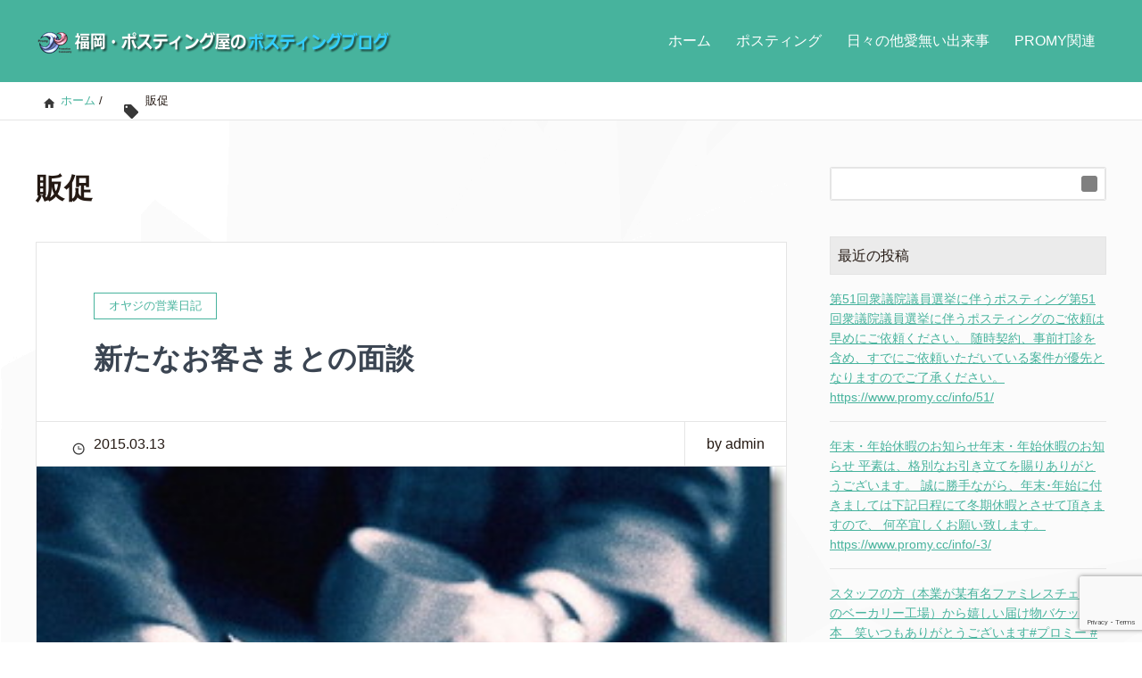

--- FILE ---
content_type: text/html; charset=UTF-8
request_url: https://blog.promy.jp/tag/%E8%B2%A9%E4%BF%83/
body_size: 16027
content:
<!DOCTYPE HTML>
<html dir="ltr" lang="ja" prefix="og: https://ogp.me/ns#" prefix="og: http://ogp.me/ns#">
<head>
	<meta charset="UTF-8">
	<meta name="viewport" content="width=device-width,initial-scale=1.0">

<title>販促 | 福岡・ポスティング屋のポスティングブログ</title>

		<!-- All in One SEO 4.9.3 - aioseo.com -->
	<meta name="robots" content="max-image-preview:large" />
	<link rel="canonical" href="https://blog.promy.jp/tag/%e8%b2%a9%e4%bf%83/" />
	<meta name="generator" content="All in One SEO (AIOSEO) 4.9.3" />
		<script type="application/ld+json" class="aioseo-schema">
			{"@context":"https:\/\/schema.org","@graph":[{"@type":"BreadcrumbList","@id":"https:\/\/blog.promy.jp\/tag\/%E8%B2%A9%E4%BF%83\/#breadcrumblist","itemListElement":[{"@type":"ListItem","@id":"https:\/\/blog.promy.jp#listItem","position":1,"name":"Home","item":"https:\/\/blog.promy.jp","nextItem":{"@type":"ListItem","@id":"https:\/\/blog.promy.jp\/tag\/%e8%b2%a9%e4%bf%83\/#listItem","name":"\u8ca9\u4fc3"}},{"@type":"ListItem","@id":"https:\/\/blog.promy.jp\/tag\/%e8%b2%a9%e4%bf%83\/#listItem","position":2,"name":"\u8ca9\u4fc3","previousItem":{"@type":"ListItem","@id":"https:\/\/blog.promy.jp#listItem","name":"Home"}}]},{"@type":"CollectionPage","@id":"https:\/\/blog.promy.jp\/tag\/%E8%B2%A9%E4%BF%83\/#collectionpage","url":"https:\/\/blog.promy.jp\/tag\/%E8%B2%A9%E4%BF%83\/","name":"\u8ca9\u4fc3 | \u798f\u5ca1\u30fb\u30dd\u30b9\u30c6\u30a3\u30f3\u30b0\u5c4b\u306e\u30dd\u30b9\u30c6\u30a3\u30f3\u30b0\u30d6\u30ed\u30b0","inLanguage":"ja","isPartOf":{"@id":"https:\/\/blog.promy.jp\/#website"},"breadcrumb":{"@id":"https:\/\/blog.promy.jp\/tag\/%E8%B2%A9%E4%BF%83\/#breadcrumblist"}},{"@type":"Organization","@id":"https:\/\/blog.promy.jp\/#organization","name":"\u798f\u5ca1\u30fb\u30dd\u30b9\u30c6\u30a3\u30f3\u30b0\u5c4b\u306e\u30dd\u30b9\u30c6\u30a3\u30f3\u30b0\u30d6\u30ed\u30b0","description":"\u682a\u5f0f\u4f1a\u793e\u30d7\u30ed\u30df\u30fc\u306f\u798f\u5ca1\u30fb\u4e45\u7559\u7c73\u30fb\u5317\u4e5d\u5dde\u306e\u30dd\u30b9\u30c6\u30a3\u30f3\u30b0\u306b\u304a\u3051\u308b\u30ea\u30fc\u30c7\u30a3\u30f3\u30b0\u30ab\u30f3\u30d1\u30cb\u30fc\u3002\u798f\u5ca1\u5e02\u5185\uff08\u6771\u533a\u3001\u535a\u591a\u533a\u3001\u4e2d\u592e\u533a\u3001\u5357\u533a\u3001\u57ce\u5357\u533a\u3001\u65e9\u826f\u533a\u3001\u897f\u533a\uff09\u3001\u798f\u5ca1\u5e02\u8fd1\u90ca\uff08\u6625\u65e5\u5e02\u3001\u5927\u91ce\u57ce\u5e02\u3001\u592a\u5bb0\u5e9c\u5e02\u3001\u7b51\u7d2b\u91ce\u5e02\u3001\u90a3\u73c2\u5ddd\u753a\u3001\u4e45\u7559\u7c73\u5e02\u3001\u9ce5\u6816\u5e02\u3001\u7cdf\u5c4b\u90e1\u3001\u3001\u3001\uff09\u3001\u5317\u4e5d\u5dde\u5e02\u53ca\u3073\u4e5d\u5dde\u5168\u57df\u3067\u30dd\u30b9\u30c6\u30a3\u30f3\u30b0\u306b\u3088\u308b\u96c6\u5ba2\u30fb\u5e83\u544a\u3092\u884c\u3063\u3066\u304a\u308a\u307e\u3059\u3002","url":"https:\/\/blog.promy.jp\/"},{"@type":"WebSite","@id":"https:\/\/blog.promy.jp\/#website","url":"https:\/\/blog.promy.jp\/","name":"\u798f\u5ca1\u30fb\u30dd\u30b9\u30c6\u30a3\u30f3\u30b0\u5c4b\u306e\u30dd\u30b9\u30c6\u30a3\u30f3\u30b0\u30d6\u30ed\u30b0","description":"\u682a\u5f0f\u4f1a\u793e\u30d7\u30ed\u30df\u30fc\u306f\u798f\u5ca1\u30fb\u4e45\u7559\u7c73\u30fb\u5317\u4e5d\u5dde\u306e\u30dd\u30b9\u30c6\u30a3\u30f3\u30b0\u306b\u304a\u3051\u308b\u30ea\u30fc\u30c7\u30a3\u30f3\u30b0\u30ab\u30f3\u30d1\u30cb\u30fc\u3002\u798f\u5ca1\u5e02\u5185\uff08\u6771\u533a\u3001\u535a\u591a\u533a\u3001\u4e2d\u592e\u533a\u3001\u5357\u533a\u3001\u57ce\u5357\u533a\u3001\u65e9\u826f\u533a\u3001\u897f\u533a\uff09\u3001\u798f\u5ca1\u5e02\u8fd1\u90ca\uff08\u6625\u65e5\u5e02\u3001\u5927\u91ce\u57ce\u5e02\u3001\u592a\u5bb0\u5e9c\u5e02\u3001\u7b51\u7d2b\u91ce\u5e02\u3001\u90a3\u73c2\u5ddd\u753a\u3001\u4e45\u7559\u7c73\u5e02\u3001\u9ce5\u6816\u5e02\u3001\u7cdf\u5c4b\u90e1\u3001\u3001\u3001\uff09\u3001\u5317\u4e5d\u5dde\u5e02\u53ca\u3073\u4e5d\u5dde\u5168\u57df\u3067\u30dd\u30b9\u30c6\u30a3\u30f3\u30b0\u306b\u3088\u308b\u96c6\u5ba2\u30fb\u5e83\u544a\u3092\u884c\u3063\u3066\u304a\u308a\u307e\u3059\u3002","inLanguage":"ja","publisher":{"@id":"https:\/\/blog.promy.jp\/#organization"}}]}
		</script>
		<!-- All in One SEO -->

<meta name="keywords" content="" />
<meta name="description" content="" />
<meta name="robots" content="index" />
<meta property="og:title" content="" />
<meta property="og:type" content="" />
<meta property="og:description" content="" />
<meta property="og:url" content="" />
<meta property="og:image" content="" />
<meta property="og:locale" content="ja_JP" />
<meta property="og:site_name" content="福岡・ポスティング屋のポスティングブログ" />
<meta content="summary" name="twitter:card" />
<meta content="promy000" name="twitter:site" />

<link rel='dns-prefetch' href='//maxcdn.bootstrapcdn.com' />
<link rel="alternate" type="application/rss+xml" title="福岡・ポスティング屋のポスティングブログ &raquo; フィード" href="https://blog.promy.jp/feed/" />
<link rel="alternate" type="application/rss+xml" title="福岡・ポスティング屋のポスティングブログ &raquo; コメントフィード" href="https://blog.promy.jp/comments/feed/" />
<link rel="alternate" type="application/rss+xml" title="福岡・ポスティング屋のポスティングブログ &raquo; 販促 タグのフィード" href="https://blog.promy.jp/tag/%e8%b2%a9%e4%bf%83/feed/" />
<style id='wp-img-auto-sizes-contain-inline-css'>
img:is([sizes=auto i],[sizes^="auto," i]){contain-intrinsic-size:3000px 1500px}
/*# sourceURL=wp-img-auto-sizes-contain-inline-css */
</style>
<link rel='stylesheet' id='sbr_styles-css' href='https://blog.promy.jp/wp-content/plugins/reviews-feed/assets/css/sbr-styles.min.css?ver=2.1.1' media='all' />
<link rel='stylesheet' id='sbi_styles-css' href='https://blog.promy.jp/wp-content/plugins/instagram-feed/css/sbi-styles.min.css?ver=6.10.0' media='all' />
<style id='wp-emoji-styles-inline-css'>

	img.wp-smiley, img.emoji {
		display: inline !important;
		border: none !important;
		box-shadow: none !important;
		height: 1em !important;
		width: 1em !important;
		margin: 0 0.07em !important;
		vertical-align: -0.1em !important;
		background: none !important;
		padding: 0 !important;
	}
/*# sourceURL=wp-emoji-styles-inline-css */
</style>
<style id='wp-block-library-inline-css'>
:root{--wp-block-synced-color:#7a00df;--wp-block-synced-color--rgb:122,0,223;--wp-bound-block-color:var(--wp-block-synced-color);--wp-editor-canvas-background:#ddd;--wp-admin-theme-color:#007cba;--wp-admin-theme-color--rgb:0,124,186;--wp-admin-theme-color-darker-10:#006ba1;--wp-admin-theme-color-darker-10--rgb:0,107,160.5;--wp-admin-theme-color-darker-20:#005a87;--wp-admin-theme-color-darker-20--rgb:0,90,135;--wp-admin-border-width-focus:2px}@media (min-resolution:192dpi){:root{--wp-admin-border-width-focus:1.5px}}.wp-element-button{cursor:pointer}:root .has-very-light-gray-background-color{background-color:#eee}:root .has-very-dark-gray-background-color{background-color:#313131}:root .has-very-light-gray-color{color:#eee}:root .has-very-dark-gray-color{color:#313131}:root .has-vivid-green-cyan-to-vivid-cyan-blue-gradient-background{background:linear-gradient(135deg,#00d084,#0693e3)}:root .has-purple-crush-gradient-background{background:linear-gradient(135deg,#34e2e4,#4721fb 50%,#ab1dfe)}:root .has-hazy-dawn-gradient-background{background:linear-gradient(135deg,#faaca8,#dad0ec)}:root .has-subdued-olive-gradient-background{background:linear-gradient(135deg,#fafae1,#67a671)}:root .has-atomic-cream-gradient-background{background:linear-gradient(135deg,#fdd79a,#004a59)}:root .has-nightshade-gradient-background{background:linear-gradient(135deg,#330968,#31cdcf)}:root .has-midnight-gradient-background{background:linear-gradient(135deg,#020381,#2874fc)}:root{--wp--preset--font-size--normal:16px;--wp--preset--font-size--huge:42px}.has-regular-font-size{font-size:1em}.has-larger-font-size{font-size:2.625em}.has-normal-font-size{font-size:var(--wp--preset--font-size--normal)}.has-huge-font-size{font-size:var(--wp--preset--font-size--huge)}.has-text-align-center{text-align:center}.has-text-align-left{text-align:left}.has-text-align-right{text-align:right}.has-fit-text{white-space:nowrap!important}#end-resizable-editor-section{display:none}.aligncenter{clear:both}.items-justified-left{justify-content:flex-start}.items-justified-center{justify-content:center}.items-justified-right{justify-content:flex-end}.items-justified-space-between{justify-content:space-between}.screen-reader-text{border:0;clip-path:inset(50%);height:1px;margin:-1px;overflow:hidden;padding:0;position:absolute;width:1px;word-wrap:normal!important}.screen-reader-text:focus{background-color:#ddd;clip-path:none;color:#444;display:block;font-size:1em;height:auto;left:5px;line-height:normal;padding:15px 23px 14px;text-decoration:none;top:5px;width:auto;z-index:100000}html :where(.has-border-color){border-style:solid}html :where([style*=border-top-color]){border-top-style:solid}html :where([style*=border-right-color]){border-right-style:solid}html :where([style*=border-bottom-color]){border-bottom-style:solid}html :where([style*=border-left-color]){border-left-style:solid}html :where([style*=border-width]){border-style:solid}html :where([style*=border-top-width]){border-top-style:solid}html :where([style*=border-right-width]){border-right-style:solid}html :where([style*=border-bottom-width]){border-bottom-style:solid}html :where([style*=border-left-width]){border-left-style:solid}html :where(img[class*=wp-image-]){height:auto;max-width:100%}:where(figure){margin:0 0 1em}html :where(.is-position-sticky){--wp-admin--admin-bar--position-offset:var(--wp-admin--admin-bar--height,0px)}@media screen and (max-width:600px){html :where(.is-position-sticky){--wp-admin--admin-bar--position-offset:0px}}

/*# sourceURL=wp-block-library-inline-css */
</style><style id='global-styles-inline-css'>
:root{--wp--preset--aspect-ratio--square: 1;--wp--preset--aspect-ratio--4-3: 4/3;--wp--preset--aspect-ratio--3-4: 3/4;--wp--preset--aspect-ratio--3-2: 3/2;--wp--preset--aspect-ratio--2-3: 2/3;--wp--preset--aspect-ratio--16-9: 16/9;--wp--preset--aspect-ratio--9-16: 9/16;--wp--preset--color--black: #000000;--wp--preset--color--cyan-bluish-gray: #abb8c3;--wp--preset--color--white: #ffffff;--wp--preset--color--pale-pink: #f78da7;--wp--preset--color--vivid-red: #cf2e2e;--wp--preset--color--luminous-vivid-orange: #ff6900;--wp--preset--color--luminous-vivid-amber: #fcb900;--wp--preset--color--light-green-cyan: #7bdcb5;--wp--preset--color--vivid-green-cyan: #00d084;--wp--preset--color--pale-cyan-blue: #8ed1fc;--wp--preset--color--vivid-cyan-blue: #0693e3;--wp--preset--color--vivid-purple: #9b51e0;--wp--preset--gradient--vivid-cyan-blue-to-vivid-purple: linear-gradient(135deg,rgb(6,147,227) 0%,rgb(155,81,224) 100%);--wp--preset--gradient--light-green-cyan-to-vivid-green-cyan: linear-gradient(135deg,rgb(122,220,180) 0%,rgb(0,208,130) 100%);--wp--preset--gradient--luminous-vivid-amber-to-luminous-vivid-orange: linear-gradient(135deg,rgb(252,185,0) 0%,rgb(255,105,0) 100%);--wp--preset--gradient--luminous-vivid-orange-to-vivid-red: linear-gradient(135deg,rgb(255,105,0) 0%,rgb(207,46,46) 100%);--wp--preset--gradient--very-light-gray-to-cyan-bluish-gray: linear-gradient(135deg,rgb(238,238,238) 0%,rgb(169,184,195) 100%);--wp--preset--gradient--cool-to-warm-spectrum: linear-gradient(135deg,rgb(74,234,220) 0%,rgb(151,120,209) 20%,rgb(207,42,186) 40%,rgb(238,44,130) 60%,rgb(251,105,98) 80%,rgb(254,248,76) 100%);--wp--preset--gradient--blush-light-purple: linear-gradient(135deg,rgb(255,206,236) 0%,rgb(152,150,240) 100%);--wp--preset--gradient--blush-bordeaux: linear-gradient(135deg,rgb(254,205,165) 0%,rgb(254,45,45) 50%,rgb(107,0,62) 100%);--wp--preset--gradient--luminous-dusk: linear-gradient(135deg,rgb(255,203,112) 0%,rgb(199,81,192) 50%,rgb(65,88,208) 100%);--wp--preset--gradient--pale-ocean: linear-gradient(135deg,rgb(255,245,203) 0%,rgb(182,227,212) 50%,rgb(51,167,181) 100%);--wp--preset--gradient--electric-grass: linear-gradient(135deg,rgb(202,248,128) 0%,rgb(113,206,126) 100%);--wp--preset--gradient--midnight: linear-gradient(135deg,rgb(2,3,129) 0%,rgb(40,116,252) 100%);--wp--preset--font-size--small: 13px;--wp--preset--font-size--medium: 20px;--wp--preset--font-size--large: 36px;--wp--preset--font-size--x-large: 42px;--wp--preset--spacing--20: 0.44rem;--wp--preset--spacing--30: 0.67rem;--wp--preset--spacing--40: 1rem;--wp--preset--spacing--50: 1.5rem;--wp--preset--spacing--60: 2.25rem;--wp--preset--spacing--70: 3.38rem;--wp--preset--spacing--80: 5.06rem;--wp--preset--shadow--natural: 6px 6px 9px rgba(0, 0, 0, 0.2);--wp--preset--shadow--deep: 12px 12px 50px rgba(0, 0, 0, 0.4);--wp--preset--shadow--sharp: 6px 6px 0px rgba(0, 0, 0, 0.2);--wp--preset--shadow--outlined: 6px 6px 0px -3px rgb(255, 255, 255), 6px 6px rgb(0, 0, 0);--wp--preset--shadow--crisp: 6px 6px 0px rgb(0, 0, 0);}:where(.is-layout-flex){gap: 0.5em;}:where(.is-layout-grid){gap: 0.5em;}body .is-layout-flex{display: flex;}.is-layout-flex{flex-wrap: wrap;align-items: center;}.is-layout-flex > :is(*, div){margin: 0;}body .is-layout-grid{display: grid;}.is-layout-grid > :is(*, div){margin: 0;}:where(.wp-block-columns.is-layout-flex){gap: 2em;}:where(.wp-block-columns.is-layout-grid){gap: 2em;}:where(.wp-block-post-template.is-layout-flex){gap: 1.25em;}:where(.wp-block-post-template.is-layout-grid){gap: 1.25em;}.has-black-color{color: var(--wp--preset--color--black) !important;}.has-cyan-bluish-gray-color{color: var(--wp--preset--color--cyan-bluish-gray) !important;}.has-white-color{color: var(--wp--preset--color--white) !important;}.has-pale-pink-color{color: var(--wp--preset--color--pale-pink) !important;}.has-vivid-red-color{color: var(--wp--preset--color--vivid-red) !important;}.has-luminous-vivid-orange-color{color: var(--wp--preset--color--luminous-vivid-orange) !important;}.has-luminous-vivid-amber-color{color: var(--wp--preset--color--luminous-vivid-amber) !important;}.has-light-green-cyan-color{color: var(--wp--preset--color--light-green-cyan) !important;}.has-vivid-green-cyan-color{color: var(--wp--preset--color--vivid-green-cyan) !important;}.has-pale-cyan-blue-color{color: var(--wp--preset--color--pale-cyan-blue) !important;}.has-vivid-cyan-blue-color{color: var(--wp--preset--color--vivid-cyan-blue) !important;}.has-vivid-purple-color{color: var(--wp--preset--color--vivid-purple) !important;}.has-black-background-color{background-color: var(--wp--preset--color--black) !important;}.has-cyan-bluish-gray-background-color{background-color: var(--wp--preset--color--cyan-bluish-gray) !important;}.has-white-background-color{background-color: var(--wp--preset--color--white) !important;}.has-pale-pink-background-color{background-color: var(--wp--preset--color--pale-pink) !important;}.has-vivid-red-background-color{background-color: var(--wp--preset--color--vivid-red) !important;}.has-luminous-vivid-orange-background-color{background-color: var(--wp--preset--color--luminous-vivid-orange) !important;}.has-luminous-vivid-amber-background-color{background-color: var(--wp--preset--color--luminous-vivid-amber) !important;}.has-light-green-cyan-background-color{background-color: var(--wp--preset--color--light-green-cyan) !important;}.has-vivid-green-cyan-background-color{background-color: var(--wp--preset--color--vivid-green-cyan) !important;}.has-pale-cyan-blue-background-color{background-color: var(--wp--preset--color--pale-cyan-blue) !important;}.has-vivid-cyan-blue-background-color{background-color: var(--wp--preset--color--vivid-cyan-blue) !important;}.has-vivid-purple-background-color{background-color: var(--wp--preset--color--vivid-purple) !important;}.has-black-border-color{border-color: var(--wp--preset--color--black) !important;}.has-cyan-bluish-gray-border-color{border-color: var(--wp--preset--color--cyan-bluish-gray) !important;}.has-white-border-color{border-color: var(--wp--preset--color--white) !important;}.has-pale-pink-border-color{border-color: var(--wp--preset--color--pale-pink) !important;}.has-vivid-red-border-color{border-color: var(--wp--preset--color--vivid-red) !important;}.has-luminous-vivid-orange-border-color{border-color: var(--wp--preset--color--luminous-vivid-orange) !important;}.has-luminous-vivid-amber-border-color{border-color: var(--wp--preset--color--luminous-vivid-amber) !important;}.has-light-green-cyan-border-color{border-color: var(--wp--preset--color--light-green-cyan) !important;}.has-vivid-green-cyan-border-color{border-color: var(--wp--preset--color--vivid-green-cyan) !important;}.has-pale-cyan-blue-border-color{border-color: var(--wp--preset--color--pale-cyan-blue) !important;}.has-vivid-cyan-blue-border-color{border-color: var(--wp--preset--color--vivid-cyan-blue) !important;}.has-vivid-purple-border-color{border-color: var(--wp--preset--color--vivid-purple) !important;}.has-vivid-cyan-blue-to-vivid-purple-gradient-background{background: var(--wp--preset--gradient--vivid-cyan-blue-to-vivid-purple) !important;}.has-light-green-cyan-to-vivid-green-cyan-gradient-background{background: var(--wp--preset--gradient--light-green-cyan-to-vivid-green-cyan) !important;}.has-luminous-vivid-amber-to-luminous-vivid-orange-gradient-background{background: var(--wp--preset--gradient--luminous-vivid-amber-to-luminous-vivid-orange) !important;}.has-luminous-vivid-orange-to-vivid-red-gradient-background{background: var(--wp--preset--gradient--luminous-vivid-orange-to-vivid-red) !important;}.has-very-light-gray-to-cyan-bluish-gray-gradient-background{background: var(--wp--preset--gradient--very-light-gray-to-cyan-bluish-gray) !important;}.has-cool-to-warm-spectrum-gradient-background{background: var(--wp--preset--gradient--cool-to-warm-spectrum) !important;}.has-blush-light-purple-gradient-background{background: var(--wp--preset--gradient--blush-light-purple) !important;}.has-blush-bordeaux-gradient-background{background: var(--wp--preset--gradient--blush-bordeaux) !important;}.has-luminous-dusk-gradient-background{background: var(--wp--preset--gradient--luminous-dusk) !important;}.has-pale-ocean-gradient-background{background: var(--wp--preset--gradient--pale-ocean) !important;}.has-electric-grass-gradient-background{background: var(--wp--preset--gradient--electric-grass) !important;}.has-midnight-gradient-background{background: var(--wp--preset--gradient--midnight) !important;}.has-small-font-size{font-size: var(--wp--preset--font-size--small) !important;}.has-medium-font-size{font-size: var(--wp--preset--font-size--medium) !important;}.has-large-font-size{font-size: var(--wp--preset--font-size--large) !important;}.has-x-large-font-size{font-size: var(--wp--preset--font-size--x-large) !important;}
/*# sourceURL=global-styles-inline-css */
</style>

<style id='classic-theme-styles-inline-css'>
/*! This file is auto-generated */
.wp-block-button__link{color:#fff;background-color:#32373c;border-radius:9999px;box-shadow:none;text-decoration:none;padding:calc(.667em + 2px) calc(1.333em + 2px);font-size:1.125em}.wp-block-file__button{background:#32373c;color:#fff;text-decoration:none}
/*# sourceURL=/wp-includes/css/classic-themes.min.css */
</style>
<link rel='stylesheet' id='contact-form-7-css' href='https://blog.promy.jp/wp-content/plugins/contact-form-7/includes/css/styles.css?ver=6.1.4' media='all' />
<link rel='stylesheet' id='ctf_styles-css' href='https://blog.promy.jp/wp-content/plugins/custom-twitter-feeds/css/ctf-styles.min.css?ver=2.3.1' media='all' />
<link rel='stylesheet' id='cff-css' href='https://blog.promy.jp/wp-content/plugins/custom-facebook-feed/assets/css/cff-style.min.css?ver=4.3.4' media='all' />
<link rel='stylesheet' id='sb-font-awesome-css' href='https://maxcdn.bootstrapcdn.com/font-awesome/4.7.0/css/font-awesome.min.css?ver=6.9' media='all' />
<link rel='stylesheet' id='base-css-css' href='https://blog.promy.jp/wp-content/themes/xeory_extension/base.css?ver=6.9' media='all' />
<link rel='stylesheet' id='icon-css' href='https://blog.promy.jp/wp-content/themes/xeory_extension/lib/css/icon.css?ver=6.9' media='all' />
<link rel='stylesheet' id='main-css-css' href='https://blog.promy.jp/wp-content/themes/xeory_extension/style.css?ver=6.9' media='all' />
<link rel='stylesheet' id='jquery-lazyloadxt-spinner-css-css' href='//blog.promy.jp/wp-content/plugins/a3-lazy-load/assets/css/jquery.lazyloadxt.spinner.css?ver=6.9' media='all' />
<link rel='stylesheet' id='a3a3_lazy_load-css' href='//blog.promy.jp/wp-content/uploads/sass/a3_lazy_load.min.css?ver=1478104478' media='all' />
<script src="https://blog.promy.jp/wp-includes/js/jquery/jquery.min.js?ver=3.7.1" id="jquery-core-js"></script>
<script src="https://blog.promy.jp/wp-includes/js/jquery/jquery-migrate.min.js?ver=3.4.1" id="jquery-migrate-js"></script>
<link rel="https://api.w.org/" href="https://blog.promy.jp/wp-json/" /><link rel="alternate" title="JSON" type="application/json" href="https://blog.promy.jp/wp-json/wp/v2/tags/27" /><link rel="EditURI" type="application/rsd+xml" title="RSD" href="https://blog.promy.jp/xmlrpc.php?rsd" />
<meta name="generator" content="WordPress 6.9" />
<!-- Favicon Rotator -->
<link rel="shortcut icon" href="https://blog.promy.jp/wp-content/uploads/2023/08/logo-2-16x16.png" />
<link rel="apple-touch-icon-precomposed" href="https://blog.promy.jp/wp-content/uploads/2023/08/logo-2-1-114x114.png" />
<!-- End Favicon Rotator -->
<style>.recentcomments a{display:inline !important;padding:0 !important;margin:0 !important;}</style>	<style type="text/css" id="xeory_extension-header-css">
	
	
	</style>
	

</head>

<body data-rsssl=1 class="archive tag tag-27 wp-theme-xeory_extension left-content default" itemscope itemtype="https://schema.org/WebPage">
    <div id="fb-root"></div>
    <script>
    window.fbAsyncInit = function() {
        FB.init({
            appId            : '',
            xfbml            : true,
            version          : 'v19.0'
        });
    };
    </script>
    <script async defer crossorigin="anonymous" src="https://connect.facebook.net/ja_JP/sdk.js"></script>
<header id="header" role="banner" itemscope itemtype="https://schema.org/WPHeader">
  <div class="wrap clearfix">
        <p id="logo" class="imagelogo" itemprop="headline">
      <a href="https://blog.promy.jp"><img src="https://blog.promy.jp/wp-content/uploads/2015/02/blog002.png" alt="福岡・ポスティング屋のポスティングブログ" /></a><br />
    </p>    <!-- start global nav  -->

    <div id="header-right" class="clearfix">

        
        <div id="header-gnav-area">
      <nav id="gnav" role="navigation" aria-label="メインナビゲーション" itemscope itemtype="https://schema.org/SiteNavigationElement">
      <div id="gnav-container" class="gnav-container"><ul id="gnav-ul" class="clearfix"><li id="menu-item-13" class="menu-item menu-item-type-custom menu-item-object-custom menu-item-home menu-item-13"><a href="https://blog.promy.jp/" title="Home">ホーム</a></li>
<li id="menu-item-40" class="menu-item menu-item-type-taxonomy menu-item-object-category menu-item-has-children menu-item-40 posting"><a href="https://blog.promy.jp/category/posting/">ポスティング</a>
<ul class="sub-menu">
	<li id="menu-item-42" class="menu-item menu-item-type-taxonomy menu-item-object-category menu-item-42 promy-info"><a href="https://blog.promy.jp/category/posting/promy-info/">PROMYお知らせ</a></li>
	<li id="menu-item-41" class="menu-item menu-item-type-taxonomy menu-item-object-category menu-item-41 pos-diary"><a href="https://blog.promy.jp/category/posting/pos-diary/">ポスティング日記</a></li>
	<li id="menu-item-43" class="menu-item menu-item-type-taxonomy menu-item-object-category menu-item-43 pos-knowledge"><a href="https://blog.promy.jp/category/posting/pos-knowledge/">ポスティング知識</a></li>
</ul>
</li>
<li id="menu-item-44" class="menu-item menu-item-type-taxonomy menu-item-object-category menu-item-44 nichijou"><a href="https://blog.promy.jp/category/nichijou/">日々の他愛無い出来事</a></li>
<li id="menu-item-48" class="menu-item menu-item-type-taxonomy menu-item-object-category menu-item-has-children menu-item-48 promy"><a href="https://blog.promy.jp/category/promy/">PROMY関連</a>
<ul class="sub-menu">
	<li id="menu-item-500" class="menu-item menu-item-type-taxonomy menu-item-object-category menu-item-500 %e3%82%aa%e3%83%a4%e3%82%b8%e3%81%ae%e5%96%b6%e6%a5%ad%e6%97%a5%e8%a8%98"><a href="https://blog.promy.jp/category/promy/%e3%82%aa%e3%83%a4%e3%82%b8%e3%81%ae%e5%96%b6%e6%a5%ad%e6%97%a5%e8%a8%98/">オヤジの営業日記</a></li>
</ul>
</li>
</ul></div>  
      </nav>
    </div>
        
    </div><!-- /header-right -->
    
          

      <div id="header-nav-btn">
        <a href="#" aria-label="SP-menu">≡</a>
      </div>
      
      </div>
</header>


  <nav id="gnav-sp">
    <div class="wrap">
    
    <div class="grid-wrap">
            <div id="header-cont-about" class="grid-3">
                  </div>
        <div id="header-cont-content" class="grid-6">
          <h2>
                      </h2>
                <div id="gnav-container-sp" class="gnav-container"><ul id="gnav-ul-sp" class="clearfix"><li class="menu-item menu-item-type-custom menu-item-object-custom menu-item-home menu-item-13"><a href="https://blog.promy.jp/" title="Home">ホーム</a><span class="dropdown-toggle"></span></li>
<li class="menu-item menu-item-type-taxonomy menu-item-object-category menu-item-has-children menu-item-40 posting"><a href="https://blog.promy.jp/category/posting/">ポスティング</a><span class="dropdown-toggle"></span>
<ul class="sub-menu">
	<li class="menu-item menu-item-type-taxonomy menu-item-object-category menu-item-42 promy-info"><a href="https://blog.promy.jp/category/posting/promy-info/">PROMYお知らせ</a><span class="dropdown-toggle"></span></li>
	<li class="menu-item menu-item-type-taxonomy menu-item-object-category menu-item-41 pos-diary"><a href="https://blog.promy.jp/category/posting/pos-diary/">ポスティング日記</a><span class="dropdown-toggle"></span></li>
	<li class="menu-item menu-item-type-taxonomy menu-item-object-category menu-item-43 pos-knowledge"><a href="https://blog.promy.jp/category/posting/pos-knowledge/">ポスティング知識</a><span class="dropdown-toggle"></span></li>
</ul>
</li>
<li class="menu-item menu-item-type-taxonomy menu-item-object-category menu-item-44 nichijou"><a href="https://blog.promy.jp/category/nichijou/">日々の他愛無い出来事</a><span class="dropdown-toggle"></span></li>
<li class="menu-item menu-item-type-taxonomy menu-item-object-category menu-item-has-children menu-item-48 promy"><a href="https://blog.promy.jp/category/promy/">PROMY関連</a><span class="dropdown-toggle"></span>
<ul class="sub-menu">
	<li class="menu-item menu-item-type-taxonomy menu-item-object-category menu-item-500 %e3%82%aa%e3%83%a4%e3%82%b8%e3%81%ae%e5%96%b6%e6%a5%ad%e6%97%a5%e8%a8%98"><a href="https://blog.promy.jp/category/promy/%e3%82%aa%e3%83%a4%e3%82%b8%e3%81%ae%e5%96%b6%e6%a5%ad%e6%97%a5%e8%a8%98/">オヤジの営業日記</a><span class="dropdown-toggle"></span></li>
</ul>
</li>
</ul></div>        </div>
        
    </div>
    
    </div>
  </nav>


  
  <div class="breadcrumb-area">
    <div class="wrap">
      <ol class="breadcrumb clearfix" itemscope itemtype="https://schema.org/BreadcrumbList" ><meta itemprop="name" content="パンくずリスト"><li itemscope itemtype="https://schema.org/ListItem" itemprop="itemListElement"><a itemprop="item" href="https://blog.promy.jp"><i class="fa fa-home"></i> <span itemprop="name">ホーム</span></a><meta itemprop="position" content="1"> / </li><li itemscope itemtype="https://schema.org/ListItem" itemprop="itemListElement"><i class="fa fa-tag"></i> <span itemprop="name">販促</span><meta itemprop="position" content="2"></li></ol>    </div>
  </div>
    




<div id="content">

<div class="wrap">

  <div id="main" class="col-md-8" role="main">
    <div class="main-inner">

    <h1 class="post-title" >販促</h1>

    <div class="post-loop-wrap">

    
        <article id="post-179" class="post-179 post type-post status-publish format-standard has-post-thumbnail hentry category-38 category-posting tag-72 tag-5 tag-71 tag-27 firstpost">

      <header class="post-header">
                <div class="cat-name">
          <span>
            オヤジの営業日記          </span>
        </div>
                <h2 class="post-title"><a href="https://blog.promy.jp/20150313/">新たなお客さまとの面談</a></h2>
      </header>

      <div class="post-meta-area">
        <ul class="post-meta list-inline">
          <li class="date"><i class="fa fa-clock-o"></i> 2015.03.13</li>
        </ul>
        <ul class="post-meta-comment">
          <li class="author">
            by admin          </li>
                  </ul>
      </div>

            <div class="post-thumbnail">
        <a href="https://blog.promy.jp/20150313/" rel="nofollow"><img width="320" height="230" src="//blog.promy.jp/wp-content/plugins/a3-lazy-load/assets/images/lazy_placeholder.gif" data-lazy-type="image" data-src="https://blog.promy.jp/wp-content/uploads/2015/03/c25daad1e6afcd77995dbc887f44ae4b.jpg" class="lazy lazy-hidden attachment-big_thumbnail size-big_thumbnail wp-post-image" alt="" decoding="async" srcset="" data-srcset="https://blog.promy.jp/wp-content/uploads/2015/03/c25daad1e6afcd77995dbc887f44ae4b.jpg 320w, https://blog.promy.jp/wp-content/uploads/2015/03/c25daad1e6afcd77995dbc887f44ae4b-300x216.jpg 300w" sizes="(max-width: 320px) 100vw, 320px" /><noscript><img width="320" height="230" src="https://blog.promy.jp/wp-content/uploads/2015/03/c25daad1e6afcd77995dbc887f44ae4b.jpg" class="attachment-big_thumbnail size-big_thumbnail wp-post-image" alt="" decoding="async" srcset="https://blog.promy.jp/wp-content/uploads/2015/03/c25daad1e6afcd77995dbc887f44ae4b.jpg 320w, https://blog.promy.jp/wp-content/uploads/2015/03/c25daad1e6afcd77995dbc887f44ae4b-300x216.jpg 300w" sizes="(max-width: 320px) 100vw, 320px" /></noscript></a>
      </div>
      
      <section class="post-content">
        <p>昨日、全国大手飲食業界の開発担当の方とお会いさせていただきました。 今後の店舗開発に関して様々な用途に対するポスティングの導入を計画、実行されておられました。 都市圏ではすでに導入されており、福岡エリアに対する展開に微力 [&hellip;]</p>
      </section>

      <footer class="post-footer">
        <a class="morelink" href="https://blog.promy.jp/20150313/" rel="nofollow">続きを読む ≫</a>
      </footer>

    </article>

        <article id="post-57" class="post-57 post type-post status-publish format-standard has-post-thumbnail hentry category-promy tag-25 tag-27 tag-26">

      <header class="post-header">
                <div class="cat-name">
          <span>
            PROMY関連          </span>
        </div>
                <h2 class="post-title"><a href="https://blog.promy.jp/20140124/">作業に追われます</a></h2>
      </header>

      <div class="post-meta-area">
        <ul class="post-meta list-inline">
          <li class="date"><i class="fa fa-clock-o"></i> 2014.01.24</li>
        </ul>
        <ul class="post-meta-comment">
          <li class="author">
            by admin          </li>
                  </ul>
      </div>

            <div class="post-thumbnail">
        <a href="https://blog.promy.jp/20140124/" rel="nofollow"><img width="1200" height="630" src="//blog.promy.jp/wp-content/plugins/a3-lazy-load/assets/images/lazy_placeholder.gif" data-lazy-type="image" data-src="https://blog.promy.jp/wp-content/uploads/2015/02/2014-01-24_161555-1200x630.jpg" class="lazy lazy-hidden attachment-big_thumbnail size-big_thumbnail wp-post-image" alt="" decoding="async" loading="lazy" /><noscript><img width="1200" height="630" src="https://blog.promy.jp/wp-content/uploads/2015/02/2014-01-24_161555-1200x630.jpg" class="attachment-big_thumbnail size-big_thumbnail wp-post-image" alt="" decoding="async" loading="lazy" /></noscript></a>
      </div>
      
      <section class="post-content">
        <p>おはようございます。オヤジです。 本日も2月の仕込みで「見積書」ほか資料作成に追われております。 &nbsp; &nbsp; 春先の販促に向け、各企業様も動き出す時期でして、、、とにかく追われます。 &nbsp; &#038;nb [&hellip;]</p>
      </section>

      <footer class="post-footer">
        <a class="morelink" href="https://blog.promy.jp/20140124/" rel="nofollow">続きを読む ≫</a>
      </footer>

    </article>

    

    </div><!-- /post-loop-wrap -->



    </div><!-- /main-inner -->
  </div><!-- /main -->

  <div id="side" class="col-md-4" role="complementary" itemscope="itemscope" itemtype="http://schema.org/WPSideBar">
    <div class="side-inner">
      <div class="side-widget-area">
        
      <div id="search-2" class="widget_search side-widget"><div class="side-widget-inner"><form role="search" method="get" id="searchform" action="https://blog.promy.jp/" >
  <div>
  <input type="text" value="" name="s" id="s" aria-label="検索フォーム" />
  <button type="submit" id="searchsubmit" aria-label="検索フォームボタン"></button>
  </div>
  </form></div></div>
		<div id="recent-posts-2" class="widget_recent_entries side-widget"><div class="side-widget-inner">
		<h2 class="side-title"><span class="side-title-inner">最近の投稿</span></h2>
		<ul>
											<li>
					<a href="https://blog.promy.jp/%e7%ac%ac51%e5%9b%9e%e8%a1%86%e8%ad%b0%e9%99%a2%e8%ad%b0%e5%93%a1%e9%81%b8%e6%8c%99%e3%81%ab%e4%bc%b4%e3%81%86%e3%83%9d%e3%82%b9%e3%83%86%e3%82%a3%e3%83%b3%e3%82%b0%e7%ac%ac51%e5%9b%9e%e8%a1%86/">第51回衆議院議員選挙に伴うポスティング第51回衆議院議員選挙に伴うポスティングのご依頼は早めにご依頼ください。 随時契約、事前打診を含め、すでにご依頼いただいている案件が優先となりますのでご了承ください。https://www.promy.cc/info/51/</a>
									</li>
											<li>
					<a href="https://blog.promy.jp/%e5%b9%b4%e6%9c%ab%e3%83%bb%e5%b9%b4%e5%a7%8b%e4%bc%91%e6%9a%87%e3%81%ae%e3%81%8a%e7%9f%a5%e3%82%89%e3%81%9b%e5%b9%b4%e6%9c%ab%e3%83%bb%e5%b9%b4%e5%a7%8b%e4%bc%91%e6%9a%87%e3%81%ae%e3%81%8a%e7%9f%a5/">年末・年始休暇のお知らせ年末・年始休暇のお知らせ 平素は、格別なお引き立てを賜りありがとうございます。 誠に勝手ながら、年末･年始に付きましては下記日程にて冬期休暇とさせて頂きますので、 何卒宜しくお願い致します。https://www.promy.cc/info/-3/</a>
									</li>
											<li>
					<a href="https://blog.promy.jp/%e3%82%b9%e3%82%bf%e3%83%83%e3%83%95%e3%81%ae%e6%96%b9%ef%bc%88%e6%9c%ac%e6%a5%ad%e3%81%8c%e6%9f%90%e6%9c%89%e5%90%8d%e3%83%95%e3%82%a1%e3%83%9f%e3%83%ac%e3%82%b9%e3%83%81%e3%82%a7%e3%83%bc%e3%83%b3/">スタッフの方（本業が某有名ファミレスチェーンのベーカリー工場）から嬉しい届け物&#xfe0f;バケット4本　笑いつもありがとうございます#プロミー #福岡市 #ポスティング #福岡市ポスティング #スタッフ募集</a>
									</li>
											<li>
					<a href="https://blog.promy.jp/web%e3%83%9e%e3%83%83%e3%83%97%e3%81%8b%e3%82%89%e7%b0%a1%e5%8d%98%e3%81%aa%e6%93%8d%e4%bd%9c%e3%81%a8%e5%bf%85%e9%a0%88%e4%ba%8b%e9%a0%85%e5%85%a5%e5%8a%9b%e3%81%a7%e3%80%81%e9%87%91%e9%a1%8d/">WEBマップから簡単な操作と必須事項入力で、金額を確認しながら見積もり依頼が可能になりました。https://www.promy.cc/price/estimate-choice/</a>
									</li>
											<li>
					<a href="https://blog.promy.jp/instagram-image/">Instagram Image</a>
									</li>
					</ul>

		</div></div><div id="recent-comments-2" class="widget_recent_comments side-widget"><div class="side-widget-inner"><h2 class="side-title"><span class="side-title-inner">最近のコメント</span></h2><ul id="recentcomments"></ul></div></div><div id="categories-2" class="widget_categories side-widget"><div class="side-widget-inner"><h2 class="side-title"><span class="side-title-inner">カテゴリー</span></h2>
			<ul>
					<li class="cat-item cat-item-10"><a href="https://blog.promy.jp/category/posting/promy-info/">PROMYお知らせ</a>
</li>
	<li class="cat-item cat-item-19"><a href="https://blog.promy.jp/category/promy/">PROMY関連</a>
</li>
	<li class="cat-item cat-item-1"><a href="https://blog.promy.jp/category/information/">お知らせ</a>
</li>
	<li class="cat-item cat-item-38"><a href="https://blog.promy.jp/category/promy/%e3%82%aa%e3%83%a4%e3%82%b8%e3%81%ae%e5%96%b6%e6%a5%ad%e6%97%a5%e8%a8%98/">オヤジの営業日記</a>
</li>
	<li class="cat-item cat-item-7"><a href="https://blog.promy.jp/category/posting/">ポスティング</a>
</li>
	<li class="cat-item cat-item-4"><a href="https://blog.promy.jp/category/posting/pos-diary/">ポスティング日記</a>
</li>
	<li class="cat-item cat-item-11"><a href="https://blog.promy.jp/category/posting/pos-knowledge/">ポスティング知識</a>
</li>
	<li class="cat-item cat-item-18"><a href="https://blog.promy.jp/category/nichijou/">日々の他愛無い出来事</a>
</li>
			</ul>

			</div></div><div id="tag_cloud-2" class="widget_tag_cloud side-widget"><div class="side-widget-inner"><h2 class="side-title"><span class="side-title-inner">タグ</span></h2><div class="tagcloud"><a href="https://blog.promy.jp/tag/bar-amphora/" class="tag-cloud-link tag-link-35 tag-link-position-1" style="font-size: 8pt;" aria-label="Bar AMPHORA (1個の項目)">Bar AMPHORA</a>
<a href="https://blog.promy.jp/tag/ifttt/" class="tag-cloud-link tag-link-159 tag-link-position-2" style="font-size: 22pt;" aria-label="IFTTT (27個の項目)">IFTTT</a>
<a href="https://blog.promy.jp/tag/instagram/" class="tag-cloud-link tag-link-160 tag-link-position-3" style="font-size: 22pt;" aria-label="Instagram (27個の項目)">Instagram</a>
<a href="https://blog.promy.jp/tag/promy-cc/" class="tag-cloud-link tag-link-94 tag-link-position-4" style="font-size: 10.191304347826pt;" aria-label="promy.cc (2個の項目)">promy.cc</a>
<a href="https://blog.promy.jp/tag/yahoo/" class="tag-cloud-link tag-link-39 tag-link-position-5" style="font-size: 8pt;" aria-label="Yahoo! (1個の項目)">Yahoo!</a>
<a href="https://blog.promy.jp/tag/%e3%81%b9%e3%82%93%e3%82%8a%e3%83%bc/" class="tag-cloud-link tag-link-34 tag-link-position-6" style="font-size: 8pt;" aria-label="べんりー (1個の項目)">べんりー</a>
<a href="https://blog.promy.jp/tag/%e3%81%bb%e3%81%a3%e3%81%a8%e3%81%99%e3%82%8b%e7%9e%ac%e9%96%93/" class="tag-cloud-link tag-link-74 tag-link-position-7" style="font-size: 10.191304347826pt;" aria-label="ほっとする瞬間 (2個の項目)">ほっとする瞬間</a>
<a href="https://blog.promy.jp/tag/%e3%82%a2%e3%82%b8%e3%81%a8%e3%82%b5%e3%83%90/" class="tag-cloud-link tag-link-33 tag-link-position-8" style="font-size: 8pt;" aria-label="アジとサバ (1個の項目)">アジとサバ</a>
<a href="https://blog.promy.jp/tag/%e3%82%af%e3%83%ac%e3%83%bc%e3%83%a0/" class="tag-cloud-link tag-link-62 tag-link-position-9" style="font-size: 10.191304347826pt;" aria-label="クレーム (2個の項目)">クレーム</a>
<a href="https://blog.promy.jp/tag/%e3%82%b5%e3%82%a4%e3%83%88/" class="tag-cloud-link tag-link-45 tag-link-position-10" style="font-size: 11.652173913043pt;" aria-label="サイト (3個の項目)">サイト</a>
<a href="https://blog.promy.jp/tag/%e3%82%b5%e3%82%a6%e3%83%8a%e7%8a%b6%e6%85%8b/" class="tag-cloud-link tag-link-17 tag-link-position-11" style="font-size: 8pt;" aria-label="サウナ状態 (1個の項目)">サウナ状態</a>
<a href="https://blog.promy.jp/tag/%e3%82%b9%e3%82%bf%e3%83%83%e3%83%95%e8%aa%95%e7%94%9f%e4%bc%9a/" class="tag-cloud-link tag-link-37 tag-link-position-12" style="font-size: 8pt;" aria-label="スタッフ誕生会 (1個の項目)">スタッフ誕生会</a>
<a href="https://blog.promy.jp/tag/%e3%83%86%e3%83%ac%e3%83%93cm/" class="tag-cloud-link tag-link-13 tag-link-position-13" style="font-size: 8pt;" aria-label="テレビCM (1個の項目)">テレビCM</a>
<a href="https://blog.promy.jp/tag/%e3%83%90%e3%83%8a%e3%83%bc%e5%ba%83%e5%91%8a/" class="tag-cloud-link tag-link-40 tag-link-position-14" style="font-size: 8pt;" aria-label="バナー広告 (1個の項目)">バナー広告</a>
<a href="https://blog.promy.jp/tag/%e3%83%96%e3%83%ad%e3%82%b0/" class="tag-cloud-link tag-link-50 tag-link-position-15" style="font-size: 10.191304347826pt;" aria-label="ブログ (2個の項目)">ブログ</a>
<a href="https://blog.promy.jp/tag/%e3%83%97%e3%83%ad%e3%83%9f%e3%83%bc/" class="tag-cloud-link tag-link-31 tag-link-position-16" style="font-size: 14.695652173913pt;" aria-label="プロミー (6個の項目)">プロミー</a>
<a href="https://blog.promy.jp/tag/%e3%83%97%e3%83%ad%e3%83%a2%e3%82%b9%e3%82%bf%e3%83%83%e3%83%95/" class="tag-cloud-link tag-link-8 tag-link-position-17" style="font-size: 10.191304347826pt;" aria-label="プロモスタッフ (2個の項目)">プロモスタッフ</a>
<a href="https://blog.promy.jp/tag/%e3%83%9d%e3%82%b9%e3%83%86%e3%82%a3%e3%83%b3%e3%82%b0/" class="tag-cloud-link tag-link-5 tag-link-position-18" style="font-size: 17.008695652174pt;" aria-label="ポスティング (10個の項目)">ポスティング</a>
<a href="https://blog.promy.jp/tag/%e3%83%9d%e3%82%b9%e3%83%86%e3%82%a3%e3%83%b3%e3%82%b0%e3%82%b9%e3%82%bf%e3%83%83%e3%83%95/" class="tag-cloud-link tag-link-9 tag-link-position-19" style="font-size: 8pt;" aria-label="ポスティングスタッフ (1個の項目)">ポスティングスタッフ</a>
<a href="https://blog.promy.jp/tag/%e3%83%9e%e3%82%b9%e3%82%b3%e3%83%83%e3%83%88/" class="tag-cloud-link tag-link-29 tag-link-position-20" style="font-size: 8pt;" aria-label="マスコット (1個の項目)">マスコット</a>
<a href="https://blog.promy.jp/tag/%e3%83%a9%e3%82%a4%e3%83%96%e3%83%bb%e3%83%81%e3%83%a3%e3%83%83%e3%83%88%e3%83%bb%e3%82%b5%e3%83%9d%e3%83%bc%e3%83%88/" class="tag-cloud-link tag-link-20 tag-link-position-21" style="font-size: 8pt;" aria-label="ライブ・チャット・サポート (1個の項目)">ライブ・チャット・サポート</a>
<a href="https://blog.promy.jp/tag/%e4%b8%8b%e9%96%a2/" class="tag-cloud-link tag-link-43 tag-link-position-22" style="font-size: 11.652173913043pt;" aria-label="下関 (3個の項目)">下関</a>
<a href="https://blog.promy.jp/tag/%e4%bd%90%e8%b3%80/" class="tag-cloud-link tag-link-24 tag-link-position-23" style="font-size: 8pt;" aria-label="佐賀 (1個の項目)">佐賀</a>
<a href="https://blog.promy.jp/tag/%e5%89%8d%e9%87%91/" class="tag-cloud-link tag-link-59 tag-link-position-24" style="font-size: 10.191304347826pt;" aria-label="前金 (2個の項目)">前金</a>
<a href="https://blog.promy.jp/tag/%e5%8c%97%e4%b9%9d%e5%b7%9e%e9%80%b2%e5%87%ba/" class="tag-cloud-link tag-link-41 tag-link-position-25" style="font-size: 8pt;" aria-label="北九州進出 (1個の項目)">北九州進出</a>
<a href="https://blog.promy.jp/tag/%e5%90%8c%e7%b4%9a%e7%94%9f/" class="tag-cloud-link tag-link-78 tag-link-position-26" style="font-size: 10.191304347826pt;" aria-label="同級生 (2個の項目)">同級生</a>
<a href="https://blog.promy.jp/tag/%e5%96%b6%e6%a5%ad/" class="tag-cloud-link tag-link-23 tag-link-position-27" style="font-size: 8pt;" aria-label="営業 (1個の項目)">営業</a>
<a href="https://blog.promy.jp/tag/%e5%a5%b3%e3%81%ae%e5%ad%90/" class="tag-cloud-link tag-link-30 tag-link-position-28" style="font-size: 8pt;" aria-label="女の子 (1個の項目)">女の子</a>
<a href="https://blog.promy.jp/tag/%e6%96%b0%e3%81%97%e3%81%84%e4%bb%b2%e9%96%93/" class="tag-cloud-link tag-link-36 tag-link-position-29" style="font-size: 8pt;" aria-label="新しい仲間 (1個の項目)">新しい仲間</a>
<a href="https://blog.promy.jp/tag/%e6%96%b0%e8%81%9e%e6%8a%98%e3%82%8a%e8%be%bc%e3%81%bf/" class="tag-cloud-link tag-link-12 tag-link-position-30" style="font-size: 8pt;" aria-label="新聞折り込み (1個の項目)">新聞折り込み</a>
<a href="https://blog.promy.jp/tag/%e6%99%82%e7%b5%a6%e5%88%b6%e3%81%ae%e3%82%a2%e3%83%ab%e3%83%90%e3%82%a4%e3%83%88/" class="tag-cloud-link tag-link-60 tag-link-position-31" style="font-size: 10.191304347826pt;" aria-label="時給制のアルバイト (2個の項目)">時給制のアルバイト</a>
<a href="https://blog.promy.jp/tag/%e6%9c%88%e6%9c%ab%e6%9c%88%e5%88%9d/" class="tag-cloud-link tag-link-16 tag-link-position-32" style="font-size: 8pt;" aria-label="月末月初 (1個の項目)">月末月初</a>
<a href="https://blog.promy.jp/tag/%e6%a0%aa%e5%bc%8f%e4%bc%9a%e7%a4%be%e3%83%97%e3%83%ad%e3%83%9f%e3%83%bc/" class="tag-cloud-link tag-link-15 tag-link-position-33" style="font-size: 8pt;" aria-label="株式会社プロミー (1個の項目)">株式会社プロミー</a>
<a href="https://blog.promy.jp/tag/%e6%b7%b1%e5%a4%9c/" class="tag-cloud-link tag-link-6 tag-link-position-34" style="font-size: 8pt;" aria-label="深夜 (1個の項目)">深夜</a>
<a href="https://blog.promy.jp/tag/%e7%86%b1%e5%b8%af%e9%ad%9a/" class="tag-cloud-link tag-link-32 tag-link-position-35" style="font-size: 8pt;" aria-label="熱帯魚 (1個の項目)">熱帯魚</a>
<a href="https://blog.promy.jp/tag/%e7%8c%ab/" class="tag-cloud-link tag-link-28 tag-link-position-36" style="font-size: 10.191304347826pt;" aria-label="猫 (2個の項目)">猫</a>
<a href="https://blog.promy.jp/tag/%e7%b3%9f%e5%b1%8b/" class="tag-cloud-link tag-link-22 tag-link-position-37" style="font-size: 8pt;" aria-label="糟屋 (1個の項目)">糟屋</a>
<a href="https://blog.promy.jp/tag/%e8%a5%bf%e5%8d%97/" class="tag-cloud-link tag-link-161 tag-link-position-38" style="font-size: 10.191304347826pt;" aria-label="西南 (2個の項目)">西南</a>
<a href="https://blog.promy.jp/tag/%e8%a6%8b%e7%a9%8d%e6%9b%b8/" class="tag-cloud-link tag-link-25 tag-link-position-39" style="font-size: 8pt;" aria-label="見積書 (1個の項目)">見積書</a>
<a href="https://blog.promy.jp/tag/%e8%a9%a6%e9%a8%93%e9%81%8b%e7%94%a8/" class="tag-cloud-link tag-link-21 tag-link-position-40" style="font-size: 8pt;" aria-label="試験運用 (1個の項目)">試験運用</a>
<a href="https://blog.promy.jp/tag/%e8%b2%a9%e4%bf%83/" class="tag-cloud-link tag-link-27 tag-link-position-41" style="font-size: 10.191304347826pt;" aria-label="販促 (2個の項目)">販促</a>
<a href="https://blog.promy.jp/tag/%e8%b3%87%e6%96%99%e4%bd%9c%e6%88%90/" class="tag-cloud-link tag-link-26 tag-link-position-42" style="font-size: 8pt;" aria-label="資料作成 (1個の項目)">資料作成</a>
<a href="https://blog.promy.jp/tag/%e9%81%8e%e5%a4%a7%e3%81%aa%e5%ae%9f%e7%b8%be/" class="tag-cloud-link tag-link-56 tag-link-position-43" style="font-size: 10.191304347826pt;" aria-label="過大な実績 (2個の項目)">過大な実績</a>
<a href="https://blog.promy.jp/tag/%e9%85%8d%e5%b8%83%e6%96%b9%e6%b3%95/" class="tag-cloud-link tag-link-57 tag-link-position-44" style="font-size: 10.191304347826pt;" aria-label="配布方法 (2個の項目)">配布方法</a>
<a href="https://blog.promy.jp/tag/%e9%9b%86%e5%ae%a2/" class="tag-cloud-link tag-link-14 tag-link-position-45" style="font-size: 8pt;" aria-label="集客 (1個の項目)">集客</a></div>
</div></div><div id="archives-3" class="widget_archive side-widget"><div class="side-widget-inner"><h2 class="side-title"><span class="side-title-inner">アーカイブ</span></h2>		<label class="screen-reader-text" for="archives-dropdown-3">アーカイブ</label>
		<select id="archives-dropdown-3" name="archive-dropdown">
			
			<option value="">月を選択</option>
				<option value='https://blog.promy.jp/2026/01/'> 2026年1月 </option>
	<option value='https://blog.promy.jp/2025/12/'> 2025年12月 </option>
	<option value='https://blog.promy.jp/2025/11/'> 2025年11月 </option>
	<option value='https://blog.promy.jp/2025/10/'> 2025年10月 </option>
	<option value='https://blog.promy.jp/2025/09/'> 2025年9月 </option>
	<option value='https://blog.promy.jp/2025/07/'> 2025年7月 </option>
	<option value='https://blog.promy.jp/2025/06/'> 2025年6月 </option>
	<option value='https://blog.promy.jp/2025/04/'> 2025年4月 </option>
	<option value='https://blog.promy.jp/2025/03/'> 2025年3月 </option>
	<option value='https://blog.promy.jp/2024/07/'> 2024年7月 </option>
	<option value='https://blog.promy.jp/2024/06/'> 2024年6月 </option>
	<option value='https://blog.promy.jp/2024/05/'> 2024年5月 </option>
	<option value='https://blog.promy.jp/2024/01/'> 2024年1月 </option>
	<option value='https://blog.promy.jp/2023/07/'> 2023年7月 </option>
	<option value='https://blog.promy.jp/2023/06/'> 2023年6月 </option>
	<option value='https://blog.promy.jp/2023/05/'> 2023年5月 </option>
	<option value='https://blog.promy.jp/2023/04/'> 2023年4月 </option>
	<option value='https://blog.promy.jp/2023/01/'> 2023年1月 </option>
	<option value='https://blog.promy.jp/2022/12/'> 2022年12月 </option>
	<option value='https://blog.promy.jp/2022/11/'> 2022年11月 </option>
	<option value='https://blog.promy.jp/2022/10/'> 2022年10月 </option>
	<option value='https://blog.promy.jp/2022/09/'> 2022年9月 </option>
	<option value='https://blog.promy.jp/2017/08/'> 2017年8月 </option>
	<option value='https://blog.promy.jp/2017/07/'> 2017年7月 </option>
	<option value='https://blog.promy.jp/2017/06/'> 2017年6月 </option>
	<option value='https://blog.promy.jp/2017/05/'> 2017年5月 </option>
	<option value='https://blog.promy.jp/2017/04/'> 2017年4月 </option>
	<option value='https://blog.promy.jp/2017/03/'> 2017年3月 </option>
	<option value='https://blog.promy.jp/2017/02/'> 2017年2月 </option>
	<option value='https://blog.promy.jp/2017/01/'> 2017年1月 </option>
	<option value='https://blog.promy.jp/2016/12/'> 2016年12月 </option>
	<option value='https://blog.promy.jp/2016/11/'> 2016年11月 </option>
	<option value='https://blog.promy.jp/2016/10/'> 2016年10月 </option>
	<option value='https://blog.promy.jp/2016/09/'> 2016年9月 </option>
	<option value='https://blog.promy.jp/2016/08/'> 2016年8月 </option>
	<option value='https://blog.promy.jp/2016/07/'> 2016年7月 </option>
	<option value='https://blog.promy.jp/2016/06/'> 2016年6月 </option>
	<option value='https://blog.promy.jp/2016/05/'> 2016年5月 </option>
	<option value='https://blog.promy.jp/2016/04/'> 2016年4月 </option>
	<option value='https://blog.promy.jp/2016/03/'> 2016年3月 </option>
	<option value='https://blog.promy.jp/2016/02/'> 2016年2月 </option>
	<option value='https://blog.promy.jp/2016/01/'> 2016年1月 </option>
	<option value='https://blog.promy.jp/2015/12/'> 2015年12月 </option>
	<option value='https://blog.promy.jp/2015/11/'> 2015年11月 </option>
	<option value='https://blog.promy.jp/2015/10/'> 2015年10月 </option>
	<option value='https://blog.promy.jp/2015/08/'> 2015年8月 </option>
	<option value='https://blog.promy.jp/2015/07/'> 2015年7月 </option>
	<option value='https://blog.promy.jp/2015/06/'> 2015年6月 </option>
	<option value='https://blog.promy.jp/2015/05/'> 2015年5月 </option>
	<option value='https://blog.promy.jp/2015/04/'> 2015年4月 </option>
	<option value='https://blog.promy.jp/2015/03/'> 2015年3月 </option>
	<option value='https://blog.promy.jp/2015/02/'> 2015年2月 </option>
	<option value='https://blog.promy.jp/2014/09/'> 2014年9月 </option>
	<option value='https://blog.promy.jp/2014/07/'> 2014年7月 </option>
	<option value='https://blog.promy.jp/2014/06/'> 2014年6月 </option>
	<option value='https://blog.promy.jp/2014/01/'> 2014年1月 </option>

		</select>

			<script>
( ( dropdownId ) => {
	const dropdown = document.getElementById( dropdownId );
	function onSelectChange() {
		setTimeout( () => {
			if ( 'escape' === dropdown.dataset.lastkey ) {
				return;
			}
			if ( dropdown.value ) {
				document.location.href = dropdown.value;
			}
		}, 250 );
	}
	function onKeyUp( event ) {
		if ( 'Escape' === event.key ) {
			dropdown.dataset.lastkey = 'escape';
		} else {
			delete dropdown.dataset.lastkey;
		}
	}
	function onClick() {
		delete dropdown.dataset.lastkey;
	}
	dropdown.addEventListener( 'keyup', onKeyUp );
	dropdown.addEventListener( 'click', onClick );
	dropdown.addEventListener( 'change', onSelectChange );
})( "archives-dropdown-3" );

//# sourceURL=WP_Widget_Archives%3A%3Awidget
</script>
</div></div>      
      </div><!-- //side-widget-area -->
      
    </div>
  </div><!-- /side -->
  
</div><!-- /wrap -->

</div><!-- /content -->

<footer id="footer">
  <div class="footer-01">
    <div class="wrap">

      <div id="footer-brand-area" class="row">
        <div class="footer-logo gr6">
        福岡・ポスティング屋のポスティングブログ        </div>
        <div class="footer-address gr6">
                  </div>
      </div><!-- /footer-brand-area -->

      <div id="footer-content-area" class="row">
        <div id="footer-list-area" class="gr6">
          <div class="row">

      
    
            <div id="footer-cont-content" class="gr4">
              <h3>
                              </h3>
      <div id="footer-gnav-container" class="gnav-container"><ul id="footer-gnav-ul" class="clearfix"><li class="menu-item menu-item-type-custom menu-item-object-custom menu-item-home menu-item-13"><a href="https://blog.promy.jp/" title="Home">ホーム</a><span class="dropdown-toggle"></span></li>
<li class="menu-item menu-item-type-taxonomy menu-item-object-category menu-item-has-children menu-item-40 posting"><a href="https://blog.promy.jp/category/posting/">ポスティング</a><span class="dropdown-toggle"></span>
<ul class="sub-menu">
	<li class="menu-item menu-item-type-taxonomy menu-item-object-category menu-item-42 promy-info"><a href="https://blog.promy.jp/category/posting/promy-info/">PROMYお知らせ</a><span class="dropdown-toggle"></span></li>
	<li class="menu-item menu-item-type-taxonomy menu-item-object-category menu-item-41 pos-diary"><a href="https://blog.promy.jp/category/posting/pos-diary/">ポスティング日記</a><span class="dropdown-toggle"></span></li>
	<li class="menu-item menu-item-type-taxonomy menu-item-object-category menu-item-43 pos-knowledge"><a href="https://blog.promy.jp/category/posting/pos-knowledge/">ポスティング知識</a><span class="dropdown-toggle"></span></li>
</ul>
</li>
<li class="menu-item menu-item-type-taxonomy menu-item-object-category menu-item-44 nichijou"><a href="https://blog.promy.jp/category/nichijou/">日々の他愛無い出来事</a><span class="dropdown-toggle"></span></li>
<li class="menu-item menu-item-type-taxonomy menu-item-object-category menu-item-has-children menu-item-48 promy"><a href="https://blog.promy.jp/category/promy/">PROMY関連</a><span class="dropdown-toggle"></span>
<ul class="sub-menu">
	<li class="menu-item menu-item-type-taxonomy menu-item-object-category menu-item-500 %e3%82%aa%e3%83%a4%e3%82%b8%e3%81%ae%e5%96%b6%e6%a5%ad%e6%97%a5%e8%a8%98"><a href="https://blog.promy.jp/category/promy/%e3%82%aa%e3%83%a4%e3%82%b8%e3%81%ae%e5%96%b6%e6%a5%ad%e6%97%a5%e8%a8%98/">オヤジの営業日記</a><span class="dropdown-toggle"></span></li>
</ul>
</li>
</ul></div>    </div>
    
            <div id="footer-cont-sns" class="gr4">
              <h3>ソーシャルメディア</h3>
              <div id="footer-sns" class="sp-hide"><ul><li class="header-twitter"><a target="_blank" href="https://x.com/promy000"><i class="fa fa-twitter"></i>X</a></li><li class="header-facebook"><a href="https://www.facebook.com/promy.admin/" target="_blank"><i class="fa fa-facebook-square"></i>Facebook</a></li><li class="header-feedly"><a target="_blank" href="https://feedly.com/i/subscription/feed/https://blog.promy.jp/feed/"><i class="fa fa-rss-square"></i>Feedly</a></li></ul></div>            </div>
          </div>
        </div>
        <div class="gr6">
          <div class="row">
                <div id="footer-facebook" class="gr12 text-right">
            <div class="fb-page" data-href="https://www.facebook.com/promy.admin/" data-width="500" data-height="600" data-small-header="false" data-adapt-container-width="true" data-hide-cover="false" data-show-facepile="true" data-show-posts="false"><div class="fb-xfbml-parse-ignore"><blockquote cite="https://www.facebook.com/promy.admin/"><a href="https://www.facebook.com/promy.admin/"></a></blockquote></div></div>
        </div>
                  </div>
        </div>
      </div>



    </div><!-- /wrap -->
  </div><!-- /footer-01 -->
  <div class="footer-02">
    <div class="wrap">
      <p class="footer-copy">
        © Copyright 2026 福岡・ポスティング屋のポスティングブログ. All rights reserved.
      </p>
    </div><!-- /wrap -->
  </div><!-- /footer-02 -->
  </footer>

<a href="#" class="pagetop"><span><i class="fa fa-angle-up"></i></span></a>
<script type="speculationrules">
{"prefetch":[{"source":"document","where":{"and":[{"href_matches":"/*"},{"not":{"href_matches":["/wp-*.php","/wp-admin/*","/wp-content/uploads/*","/wp-content/*","/wp-content/plugins/*","/wp-content/themes/xeory_extension/*","/*\\?(.+)"]}},{"not":{"selector_matches":"a[rel~=\"nofollow\"]"}},{"not":{"selector_matches":".no-prefetch, .no-prefetch a"}}]},"eagerness":"conservative"}]}
</script>
<!-- Custom Facebook Feed JS -->
<script type="text/javascript">var cffajaxurl = "https://blog.promy.jp/wp-admin/admin-ajax.php";
var cfflinkhashtags = "true";
</script>
<!-- YouTube Feeds JS -->
<script type="text/javascript">

</script>
<!-- Instagram Feed JS -->
<script type="text/javascript">
var sbiajaxurl = "https://blog.promy.jp/wp-admin/admin-ajax.php";
</script>
<script src="https://blog.promy.jp/wp-includes/js/dist/hooks.min.js?ver=dd5603f07f9220ed27f1" id="wp-hooks-js"></script>
<script src="https://blog.promy.jp/wp-includes/js/dist/i18n.min.js?ver=c26c3dc7bed366793375" id="wp-i18n-js"></script>
<script id="wp-i18n-js-after">
wp.i18n.setLocaleData( { 'text direction\u0004ltr': [ 'ltr' ] } );
//# sourceURL=wp-i18n-js-after
</script>
<script src="https://blog.promy.jp/wp-content/plugins/contact-form-7/includes/swv/js/index.js?ver=6.1.4" id="swv-js"></script>
<script id="contact-form-7-js-translations">
( function( domain, translations ) {
	var localeData = translations.locale_data[ domain ] || translations.locale_data.messages;
	localeData[""].domain = domain;
	wp.i18n.setLocaleData( localeData, domain );
} )( "contact-form-7", {"translation-revision-date":"2025-11-30 08:12:23+0000","generator":"GlotPress\/4.0.3","domain":"messages","locale_data":{"messages":{"":{"domain":"messages","plural-forms":"nplurals=1; plural=0;","lang":"ja_JP"},"This contact form is placed in the wrong place.":["\u3053\u306e\u30b3\u30f3\u30bf\u30af\u30c8\u30d5\u30a9\u30fc\u30e0\u306f\u9593\u9055\u3063\u305f\u4f4d\u7f6e\u306b\u7f6e\u304b\u308c\u3066\u3044\u307e\u3059\u3002"],"Error:":["\u30a8\u30e9\u30fc:"]}},"comment":{"reference":"includes\/js\/index.js"}} );
//# sourceURL=contact-form-7-js-translations
</script>
<script id="contact-form-7-js-before">
var wpcf7 = {
    "api": {
        "root": "https:\/\/blog.promy.jp\/wp-json\/",
        "namespace": "contact-form-7\/v1"
    }
};
//# sourceURL=contact-form-7-js-before
</script>
<script src="https://blog.promy.jp/wp-content/plugins/contact-form-7/includes/js/index.js?ver=6.1.4" id="contact-form-7-js"></script>
<script src="https://blog.promy.jp/wp-content/plugins/custom-facebook-feed/assets/js/cff-scripts.min.js?ver=4.3.4" id="cffscripts-js"></script>
<script src="https://blog.promy.jp/wp-content/themes/xeory_extension/lib/js/app.js?ver=6.9" id="app-js"></script>
<script src="https://blog.promy.jp/wp-content/themes/xeory_extension/lib/js/jquery.pagetop.js?ver=6.9" id="pagetop-js"></script>
<script src="https://blog.promy.jp/wp-content/themes/xeory_extension/lib/js/jquery.table-scroll.js?ver=6.9" id="table-scroll-js"></script>
<script id="jquery-lazyloadxt-js-extra">
var a3_lazyload_params = {"apply_images":"1","apply_videos":""};
//# sourceURL=jquery-lazyloadxt-js-extra
</script>
<script src="//blog.promy.jp/wp-content/plugins/a3-lazy-load/assets/js/jquery.lazyloadxt.extra.min.js?ver=2.7.6" id="jquery-lazyloadxt-js"></script>
<script src="//blog.promy.jp/wp-content/plugins/a3-lazy-load/assets/js/jquery.lazyloadxt.srcset.min.js?ver=2.7.6" id="jquery-lazyloadxt-srcset-js"></script>
<script id="jquery-lazyloadxt-extend-js-extra">
var a3_lazyload_extend_params = {"edgeY":"0","horizontal_container_classnames":""};
//# sourceURL=jquery-lazyloadxt-extend-js-extra
</script>
<script src="//blog.promy.jp/wp-content/plugins/a3-lazy-load/assets/js/jquery.lazyloadxt.extend.js?ver=2.7.6" id="jquery-lazyloadxt-extend-js"></script>
<script src="https://www.google.com/recaptcha/api.js?render=6LeThmYqAAAAAPfG3Dcj4xfega5Ja1k-RCA9TxxX&amp;ver=3.0" id="google-recaptcha-js"></script>
<script src="https://blog.promy.jp/wp-includes/js/dist/vendor/wp-polyfill.min.js?ver=3.15.0" id="wp-polyfill-js"></script>
<script id="wpcf7-recaptcha-js-before">
var wpcf7_recaptcha = {
    "sitekey": "6LeThmYqAAAAAPfG3Dcj4xfega5Ja1k-RCA9TxxX",
    "actions": {
        "homepage": "homepage",
        "contactform": "contactform"
    }
};
//# sourceURL=wpcf7-recaptcha-js-before
</script>
<script src="https://blog.promy.jp/wp-content/plugins/contact-form-7/modules/recaptcha/index.js?ver=6.1.4" id="wpcf7-recaptcha-js"></script>
<script id="wp-emoji-settings" type="application/json">
{"baseUrl":"https://s.w.org/images/core/emoji/17.0.2/72x72/","ext":".png","svgUrl":"https://s.w.org/images/core/emoji/17.0.2/svg/","svgExt":".svg","source":{"concatemoji":"https://blog.promy.jp/wp-includes/js/wp-emoji-release.min.js?ver=6.9"}}
</script>
<script type="module">
/*! This file is auto-generated */
const a=JSON.parse(document.getElementById("wp-emoji-settings").textContent),o=(window._wpemojiSettings=a,"wpEmojiSettingsSupports"),s=["flag","emoji"];function i(e){try{var t={supportTests:e,timestamp:(new Date).valueOf()};sessionStorage.setItem(o,JSON.stringify(t))}catch(e){}}function c(e,t,n){e.clearRect(0,0,e.canvas.width,e.canvas.height),e.fillText(t,0,0);t=new Uint32Array(e.getImageData(0,0,e.canvas.width,e.canvas.height).data);e.clearRect(0,0,e.canvas.width,e.canvas.height),e.fillText(n,0,0);const a=new Uint32Array(e.getImageData(0,0,e.canvas.width,e.canvas.height).data);return t.every((e,t)=>e===a[t])}function p(e,t){e.clearRect(0,0,e.canvas.width,e.canvas.height),e.fillText(t,0,0);var n=e.getImageData(16,16,1,1);for(let e=0;e<n.data.length;e++)if(0!==n.data[e])return!1;return!0}function u(e,t,n,a){switch(t){case"flag":return n(e,"\ud83c\udff3\ufe0f\u200d\u26a7\ufe0f","\ud83c\udff3\ufe0f\u200b\u26a7\ufe0f")?!1:!n(e,"\ud83c\udde8\ud83c\uddf6","\ud83c\udde8\u200b\ud83c\uddf6")&&!n(e,"\ud83c\udff4\udb40\udc67\udb40\udc62\udb40\udc65\udb40\udc6e\udb40\udc67\udb40\udc7f","\ud83c\udff4\u200b\udb40\udc67\u200b\udb40\udc62\u200b\udb40\udc65\u200b\udb40\udc6e\u200b\udb40\udc67\u200b\udb40\udc7f");case"emoji":return!a(e,"\ud83e\u1fac8")}return!1}function f(e,t,n,a){let r;const o=(r="undefined"!=typeof WorkerGlobalScope&&self instanceof WorkerGlobalScope?new OffscreenCanvas(300,150):document.createElement("canvas")).getContext("2d",{willReadFrequently:!0}),s=(o.textBaseline="top",o.font="600 32px Arial",{});return e.forEach(e=>{s[e]=t(o,e,n,a)}),s}function r(e){var t=document.createElement("script");t.src=e,t.defer=!0,document.head.appendChild(t)}a.supports={everything:!0,everythingExceptFlag:!0},new Promise(t=>{let n=function(){try{var e=JSON.parse(sessionStorage.getItem(o));if("object"==typeof e&&"number"==typeof e.timestamp&&(new Date).valueOf()<e.timestamp+604800&&"object"==typeof e.supportTests)return e.supportTests}catch(e){}return null}();if(!n){if("undefined"!=typeof Worker&&"undefined"!=typeof OffscreenCanvas&&"undefined"!=typeof URL&&URL.createObjectURL&&"undefined"!=typeof Blob)try{var e="postMessage("+f.toString()+"("+[JSON.stringify(s),u.toString(),c.toString(),p.toString()].join(",")+"));",a=new Blob([e],{type:"text/javascript"});const r=new Worker(URL.createObjectURL(a),{name:"wpTestEmojiSupports"});return void(r.onmessage=e=>{i(n=e.data),r.terminate(),t(n)})}catch(e){}i(n=f(s,u,c,p))}t(n)}).then(e=>{for(const n in e)a.supports[n]=e[n],a.supports.everything=a.supports.everything&&a.supports[n],"flag"!==n&&(a.supports.everythingExceptFlag=a.supports.everythingExceptFlag&&a.supports[n]);var t;a.supports.everythingExceptFlag=a.supports.everythingExceptFlag&&!a.supports.flag,a.supports.everything||((t=a.source||{}).concatemoji?r(t.concatemoji):t.wpemoji&&t.twemoji&&(r(t.twemoji),r(t.wpemoji)))});
//# sourceURL=https://blog.promy.jp/wp-includes/js/wp-emoji-loader.min.js
</script>

<script>
(function($){

$(function() {
    $("#header-fnav").hide();
  $("#header-fnav-area").hover(function(){
    $("#header-fnav").fadeIn('fast');
  }, function(){
    $("#header-fnav").fadeOut('fast');
  });
});


// グローバルナビ-サブメニュー
$(function(){
  $(".sub-menu").css('display', 'none');
  $("#fnav-h-ul .sub-menu").css('display', 'block');
  $("#gnav-ul li").hover(function(){
    $(this).children('ul').fadeIn('fast');
  }, function(){
    $(this).children('ul').fadeOut('fast');
  });
});

// sp-nav
$(function(){
  var header_h = $('#header').height();
  $('#gnav-sp').hide();

    $(window).resize(function(){
      var w = $(window).width();
      var x = 991;
      if (w >= x) {
          $('#gnav-sp').hide();
      }
  });

  $('#gnav-sp').css('top', header_h);
  $('#header-nav-btn a').click(function(){
    $('#gnav-sp').slideToggle();
    $('body').append('<p class="dummy"></p>');
  });
  $('body').on('click touchend', '.dummy', function() {
    $('#gnav-sp').slideUp();
    $('p.dummy').remove();
    return false;
  });
});

$(function () {
  $('#gnav-ul-sp .dropdown-toggle').on('click', function (e) {
    e.preventDefault();

    var subNav = $(this).siblings('.sub-menu');
    if (subNav.length > 0) {
      $(this).parent('li').toggleClass('nav-open');
      subNav.slideToggle();
    }
  });

  $('#gnav-ul-sp > li > a').on('click', function (e) {
    if ($(this).attr('href')) {
      return true;
    }
  });
});

/* For dropdown at header about */
$(function () {
  $('#header-cont-about #footer-nav .dropdown-toggle').on('click', function (e) {
    e.preventDefault();

    var subNav = $(this).siblings('.sub-menu');
    if (subNav.length > 0) {
      $(this).parent('li').toggleClass('nav-open');
      subNav.slideToggle();
    }
  });

  $('#header-cont-about #footer-nav > li > a').on('click', function (e) {
    if ($(this).attr('href')) {
      return true;
    }
  });
});

/* For dropdown at footer menu SP */
$(function () {
  $('#footer-list-area ul .dropdown-toggle').on('click', function (e) {
    e.preventDefault();

    var subNav = $(this).siblings('.sub-menu');
    if (subNav.length > 0) {
      $(this).parent('li').toggleClass('nav-open');
      subNav.slideToggle();
    }
  });

  $('#footer-list-area ul > li > a').on('click', function (e) {
    if ($(this).attr('href')) {
      return true;
    }
  });
});

})(jQuery);

</script>


</body>
</html><!-- WP Fastest Cache file was created in 0.087 seconds, on February 1, 2026 @ 11:37 am --><!-- need to refresh to see cached version -->

--- FILE ---
content_type: text/html; charset=utf-8
request_url: https://www.google.com/recaptcha/api2/anchor?ar=1&k=6LeThmYqAAAAAPfG3Dcj4xfega5Ja1k-RCA9TxxX&co=aHR0cHM6Ly9ibG9nLnByb215LmpwOjQ0Mw..&hl=en&v=N67nZn4AqZkNcbeMu4prBgzg&size=invisible&anchor-ms=20000&execute-ms=30000&cb=j490mn47zidr
body_size: 48489
content:
<!DOCTYPE HTML><html dir="ltr" lang="en"><head><meta http-equiv="Content-Type" content="text/html; charset=UTF-8">
<meta http-equiv="X-UA-Compatible" content="IE=edge">
<title>reCAPTCHA</title>
<style type="text/css">
/* cyrillic-ext */
@font-face {
  font-family: 'Roboto';
  font-style: normal;
  font-weight: 400;
  font-stretch: 100%;
  src: url(//fonts.gstatic.com/s/roboto/v48/KFO7CnqEu92Fr1ME7kSn66aGLdTylUAMa3GUBHMdazTgWw.woff2) format('woff2');
  unicode-range: U+0460-052F, U+1C80-1C8A, U+20B4, U+2DE0-2DFF, U+A640-A69F, U+FE2E-FE2F;
}
/* cyrillic */
@font-face {
  font-family: 'Roboto';
  font-style: normal;
  font-weight: 400;
  font-stretch: 100%;
  src: url(//fonts.gstatic.com/s/roboto/v48/KFO7CnqEu92Fr1ME7kSn66aGLdTylUAMa3iUBHMdazTgWw.woff2) format('woff2');
  unicode-range: U+0301, U+0400-045F, U+0490-0491, U+04B0-04B1, U+2116;
}
/* greek-ext */
@font-face {
  font-family: 'Roboto';
  font-style: normal;
  font-weight: 400;
  font-stretch: 100%;
  src: url(//fonts.gstatic.com/s/roboto/v48/KFO7CnqEu92Fr1ME7kSn66aGLdTylUAMa3CUBHMdazTgWw.woff2) format('woff2');
  unicode-range: U+1F00-1FFF;
}
/* greek */
@font-face {
  font-family: 'Roboto';
  font-style: normal;
  font-weight: 400;
  font-stretch: 100%;
  src: url(//fonts.gstatic.com/s/roboto/v48/KFO7CnqEu92Fr1ME7kSn66aGLdTylUAMa3-UBHMdazTgWw.woff2) format('woff2');
  unicode-range: U+0370-0377, U+037A-037F, U+0384-038A, U+038C, U+038E-03A1, U+03A3-03FF;
}
/* math */
@font-face {
  font-family: 'Roboto';
  font-style: normal;
  font-weight: 400;
  font-stretch: 100%;
  src: url(//fonts.gstatic.com/s/roboto/v48/KFO7CnqEu92Fr1ME7kSn66aGLdTylUAMawCUBHMdazTgWw.woff2) format('woff2');
  unicode-range: U+0302-0303, U+0305, U+0307-0308, U+0310, U+0312, U+0315, U+031A, U+0326-0327, U+032C, U+032F-0330, U+0332-0333, U+0338, U+033A, U+0346, U+034D, U+0391-03A1, U+03A3-03A9, U+03B1-03C9, U+03D1, U+03D5-03D6, U+03F0-03F1, U+03F4-03F5, U+2016-2017, U+2034-2038, U+203C, U+2040, U+2043, U+2047, U+2050, U+2057, U+205F, U+2070-2071, U+2074-208E, U+2090-209C, U+20D0-20DC, U+20E1, U+20E5-20EF, U+2100-2112, U+2114-2115, U+2117-2121, U+2123-214F, U+2190, U+2192, U+2194-21AE, U+21B0-21E5, U+21F1-21F2, U+21F4-2211, U+2213-2214, U+2216-22FF, U+2308-230B, U+2310, U+2319, U+231C-2321, U+2336-237A, U+237C, U+2395, U+239B-23B7, U+23D0, U+23DC-23E1, U+2474-2475, U+25AF, U+25B3, U+25B7, U+25BD, U+25C1, U+25CA, U+25CC, U+25FB, U+266D-266F, U+27C0-27FF, U+2900-2AFF, U+2B0E-2B11, U+2B30-2B4C, U+2BFE, U+3030, U+FF5B, U+FF5D, U+1D400-1D7FF, U+1EE00-1EEFF;
}
/* symbols */
@font-face {
  font-family: 'Roboto';
  font-style: normal;
  font-weight: 400;
  font-stretch: 100%;
  src: url(//fonts.gstatic.com/s/roboto/v48/KFO7CnqEu92Fr1ME7kSn66aGLdTylUAMaxKUBHMdazTgWw.woff2) format('woff2');
  unicode-range: U+0001-000C, U+000E-001F, U+007F-009F, U+20DD-20E0, U+20E2-20E4, U+2150-218F, U+2190, U+2192, U+2194-2199, U+21AF, U+21E6-21F0, U+21F3, U+2218-2219, U+2299, U+22C4-22C6, U+2300-243F, U+2440-244A, U+2460-24FF, U+25A0-27BF, U+2800-28FF, U+2921-2922, U+2981, U+29BF, U+29EB, U+2B00-2BFF, U+4DC0-4DFF, U+FFF9-FFFB, U+10140-1018E, U+10190-1019C, U+101A0, U+101D0-101FD, U+102E0-102FB, U+10E60-10E7E, U+1D2C0-1D2D3, U+1D2E0-1D37F, U+1F000-1F0FF, U+1F100-1F1AD, U+1F1E6-1F1FF, U+1F30D-1F30F, U+1F315, U+1F31C, U+1F31E, U+1F320-1F32C, U+1F336, U+1F378, U+1F37D, U+1F382, U+1F393-1F39F, U+1F3A7-1F3A8, U+1F3AC-1F3AF, U+1F3C2, U+1F3C4-1F3C6, U+1F3CA-1F3CE, U+1F3D4-1F3E0, U+1F3ED, U+1F3F1-1F3F3, U+1F3F5-1F3F7, U+1F408, U+1F415, U+1F41F, U+1F426, U+1F43F, U+1F441-1F442, U+1F444, U+1F446-1F449, U+1F44C-1F44E, U+1F453, U+1F46A, U+1F47D, U+1F4A3, U+1F4B0, U+1F4B3, U+1F4B9, U+1F4BB, U+1F4BF, U+1F4C8-1F4CB, U+1F4D6, U+1F4DA, U+1F4DF, U+1F4E3-1F4E6, U+1F4EA-1F4ED, U+1F4F7, U+1F4F9-1F4FB, U+1F4FD-1F4FE, U+1F503, U+1F507-1F50B, U+1F50D, U+1F512-1F513, U+1F53E-1F54A, U+1F54F-1F5FA, U+1F610, U+1F650-1F67F, U+1F687, U+1F68D, U+1F691, U+1F694, U+1F698, U+1F6AD, U+1F6B2, U+1F6B9-1F6BA, U+1F6BC, U+1F6C6-1F6CF, U+1F6D3-1F6D7, U+1F6E0-1F6EA, U+1F6F0-1F6F3, U+1F6F7-1F6FC, U+1F700-1F7FF, U+1F800-1F80B, U+1F810-1F847, U+1F850-1F859, U+1F860-1F887, U+1F890-1F8AD, U+1F8B0-1F8BB, U+1F8C0-1F8C1, U+1F900-1F90B, U+1F93B, U+1F946, U+1F984, U+1F996, U+1F9E9, U+1FA00-1FA6F, U+1FA70-1FA7C, U+1FA80-1FA89, U+1FA8F-1FAC6, U+1FACE-1FADC, U+1FADF-1FAE9, U+1FAF0-1FAF8, U+1FB00-1FBFF;
}
/* vietnamese */
@font-face {
  font-family: 'Roboto';
  font-style: normal;
  font-weight: 400;
  font-stretch: 100%;
  src: url(//fonts.gstatic.com/s/roboto/v48/KFO7CnqEu92Fr1ME7kSn66aGLdTylUAMa3OUBHMdazTgWw.woff2) format('woff2');
  unicode-range: U+0102-0103, U+0110-0111, U+0128-0129, U+0168-0169, U+01A0-01A1, U+01AF-01B0, U+0300-0301, U+0303-0304, U+0308-0309, U+0323, U+0329, U+1EA0-1EF9, U+20AB;
}
/* latin-ext */
@font-face {
  font-family: 'Roboto';
  font-style: normal;
  font-weight: 400;
  font-stretch: 100%;
  src: url(//fonts.gstatic.com/s/roboto/v48/KFO7CnqEu92Fr1ME7kSn66aGLdTylUAMa3KUBHMdazTgWw.woff2) format('woff2');
  unicode-range: U+0100-02BA, U+02BD-02C5, U+02C7-02CC, U+02CE-02D7, U+02DD-02FF, U+0304, U+0308, U+0329, U+1D00-1DBF, U+1E00-1E9F, U+1EF2-1EFF, U+2020, U+20A0-20AB, U+20AD-20C0, U+2113, U+2C60-2C7F, U+A720-A7FF;
}
/* latin */
@font-face {
  font-family: 'Roboto';
  font-style: normal;
  font-weight: 400;
  font-stretch: 100%;
  src: url(//fonts.gstatic.com/s/roboto/v48/KFO7CnqEu92Fr1ME7kSn66aGLdTylUAMa3yUBHMdazQ.woff2) format('woff2');
  unicode-range: U+0000-00FF, U+0131, U+0152-0153, U+02BB-02BC, U+02C6, U+02DA, U+02DC, U+0304, U+0308, U+0329, U+2000-206F, U+20AC, U+2122, U+2191, U+2193, U+2212, U+2215, U+FEFF, U+FFFD;
}
/* cyrillic-ext */
@font-face {
  font-family: 'Roboto';
  font-style: normal;
  font-weight: 500;
  font-stretch: 100%;
  src: url(//fonts.gstatic.com/s/roboto/v48/KFO7CnqEu92Fr1ME7kSn66aGLdTylUAMa3GUBHMdazTgWw.woff2) format('woff2');
  unicode-range: U+0460-052F, U+1C80-1C8A, U+20B4, U+2DE0-2DFF, U+A640-A69F, U+FE2E-FE2F;
}
/* cyrillic */
@font-face {
  font-family: 'Roboto';
  font-style: normal;
  font-weight: 500;
  font-stretch: 100%;
  src: url(//fonts.gstatic.com/s/roboto/v48/KFO7CnqEu92Fr1ME7kSn66aGLdTylUAMa3iUBHMdazTgWw.woff2) format('woff2');
  unicode-range: U+0301, U+0400-045F, U+0490-0491, U+04B0-04B1, U+2116;
}
/* greek-ext */
@font-face {
  font-family: 'Roboto';
  font-style: normal;
  font-weight: 500;
  font-stretch: 100%;
  src: url(//fonts.gstatic.com/s/roboto/v48/KFO7CnqEu92Fr1ME7kSn66aGLdTylUAMa3CUBHMdazTgWw.woff2) format('woff2');
  unicode-range: U+1F00-1FFF;
}
/* greek */
@font-face {
  font-family: 'Roboto';
  font-style: normal;
  font-weight: 500;
  font-stretch: 100%;
  src: url(//fonts.gstatic.com/s/roboto/v48/KFO7CnqEu92Fr1ME7kSn66aGLdTylUAMa3-UBHMdazTgWw.woff2) format('woff2');
  unicode-range: U+0370-0377, U+037A-037F, U+0384-038A, U+038C, U+038E-03A1, U+03A3-03FF;
}
/* math */
@font-face {
  font-family: 'Roboto';
  font-style: normal;
  font-weight: 500;
  font-stretch: 100%;
  src: url(//fonts.gstatic.com/s/roboto/v48/KFO7CnqEu92Fr1ME7kSn66aGLdTylUAMawCUBHMdazTgWw.woff2) format('woff2');
  unicode-range: U+0302-0303, U+0305, U+0307-0308, U+0310, U+0312, U+0315, U+031A, U+0326-0327, U+032C, U+032F-0330, U+0332-0333, U+0338, U+033A, U+0346, U+034D, U+0391-03A1, U+03A3-03A9, U+03B1-03C9, U+03D1, U+03D5-03D6, U+03F0-03F1, U+03F4-03F5, U+2016-2017, U+2034-2038, U+203C, U+2040, U+2043, U+2047, U+2050, U+2057, U+205F, U+2070-2071, U+2074-208E, U+2090-209C, U+20D0-20DC, U+20E1, U+20E5-20EF, U+2100-2112, U+2114-2115, U+2117-2121, U+2123-214F, U+2190, U+2192, U+2194-21AE, U+21B0-21E5, U+21F1-21F2, U+21F4-2211, U+2213-2214, U+2216-22FF, U+2308-230B, U+2310, U+2319, U+231C-2321, U+2336-237A, U+237C, U+2395, U+239B-23B7, U+23D0, U+23DC-23E1, U+2474-2475, U+25AF, U+25B3, U+25B7, U+25BD, U+25C1, U+25CA, U+25CC, U+25FB, U+266D-266F, U+27C0-27FF, U+2900-2AFF, U+2B0E-2B11, U+2B30-2B4C, U+2BFE, U+3030, U+FF5B, U+FF5D, U+1D400-1D7FF, U+1EE00-1EEFF;
}
/* symbols */
@font-face {
  font-family: 'Roboto';
  font-style: normal;
  font-weight: 500;
  font-stretch: 100%;
  src: url(//fonts.gstatic.com/s/roboto/v48/KFO7CnqEu92Fr1ME7kSn66aGLdTylUAMaxKUBHMdazTgWw.woff2) format('woff2');
  unicode-range: U+0001-000C, U+000E-001F, U+007F-009F, U+20DD-20E0, U+20E2-20E4, U+2150-218F, U+2190, U+2192, U+2194-2199, U+21AF, U+21E6-21F0, U+21F3, U+2218-2219, U+2299, U+22C4-22C6, U+2300-243F, U+2440-244A, U+2460-24FF, U+25A0-27BF, U+2800-28FF, U+2921-2922, U+2981, U+29BF, U+29EB, U+2B00-2BFF, U+4DC0-4DFF, U+FFF9-FFFB, U+10140-1018E, U+10190-1019C, U+101A0, U+101D0-101FD, U+102E0-102FB, U+10E60-10E7E, U+1D2C0-1D2D3, U+1D2E0-1D37F, U+1F000-1F0FF, U+1F100-1F1AD, U+1F1E6-1F1FF, U+1F30D-1F30F, U+1F315, U+1F31C, U+1F31E, U+1F320-1F32C, U+1F336, U+1F378, U+1F37D, U+1F382, U+1F393-1F39F, U+1F3A7-1F3A8, U+1F3AC-1F3AF, U+1F3C2, U+1F3C4-1F3C6, U+1F3CA-1F3CE, U+1F3D4-1F3E0, U+1F3ED, U+1F3F1-1F3F3, U+1F3F5-1F3F7, U+1F408, U+1F415, U+1F41F, U+1F426, U+1F43F, U+1F441-1F442, U+1F444, U+1F446-1F449, U+1F44C-1F44E, U+1F453, U+1F46A, U+1F47D, U+1F4A3, U+1F4B0, U+1F4B3, U+1F4B9, U+1F4BB, U+1F4BF, U+1F4C8-1F4CB, U+1F4D6, U+1F4DA, U+1F4DF, U+1F4E3-1F4E6, U+1F4EA-1F4ED, U+1F4F7, U+1F4F9-1F4FB, U+1F4FD-1F4FE, U+1F503, U+1F507-1F50B, U+1F50D, U+1F512-1F513, U+1F53E-1F54A, U+1F54F-1F5FA, U+1F610, U+1F650-1F67F, U+1F687, U+1F68D, U+1F691, U+1F694, U+1F698, U+1F6AD, U+1F6B2, U+1F6B9-1F6BA, U+1F6BC, U+1F6C6-1F6CF, U+1F6D3-1F6D7, U+1F6E0-1F6EA, U+1F6F0-1F6F3, U+1F6F7-1F6FC, U+1F700-1F7FF, U+1F800-1F80B, U+1F810-1F847, U+1F850-1F859, U+1F860-1F887, U+1F890-1F8AD, U+1F8B0-1F8BB, U+1F8C0-1F8C1, U+1F900-1F90B, U+1F93B, U+1F946, U+1F984, U+1F996, U+1F9E9, U+1FA00-1FA6F, U+1FA70-1FA7C, U+1FA80-1FA89, U+1FA8F-1FAC6, U+1FACE-1FADC, U+1FADF-1FAE9, U+1FAF0-1FAF8, U+1FB00-1FBFF;
}
/* vietnamese */
@font-face {
  font-family: 'Roboto';
  font-style: normal;
  font-weight: 500;
  font-stretch: 100%;
  src: url(//fonts.gstatic.com/s/roboto/v48/KFO7CnqEu92Fr1ME7kSn66aGLdTylUAMa3OUBHMdazTgWw.woff2) format('woff2');
  unicode-range: U+0102-0103, U+0110-0111, U+0128-0129, U+0168-0169, U+01A0-01A1, U+01AF-01B0, U+0300-0301, U+0303-0304, U+0308-0309, U+0323, U+0329, U+1EA0-1EF9, U+20AB;
}
/* latin-ext */
@font-face {
  font-family: 'Roboto';
  font-style: normal;
  font-weight: 500;
  font-stretch: 100%;
  src: url(//fonts.gstatic.com/s/roboto/v48/KFO7CnqEu92Fr1ME7kSn66aGLdTylUAMa3KUBHMdazTgWw.woff2) format('woff2');
  unicode-range: U+0100-02BA, U+02BD-02C5, U+02C7-02CC, U+02CE-02D7, U+02DD-02FF, U+0304, U+0308, U+0329, U+1D00-1DBF, U+1E00-1E9F, U+1EF2-1EFF, U+2020, U+20A0-20AB, U+20AD-20C0, U+2113, U+2C60-2C7F, U+A720-A7FF;
}
/* latin */
@font-face {
  font-family: 'Roboto';
  font-style: normal;
  font-weight: 500;
  font-stretch: 100%;
  src: url(//fonts.gstatic.com/s/roboto/v48/KFO7CnqEu92Fr1ME7kSn66aGLdTylUAMa3yUBHMdazQ.woff2) format('woff2');
  unicode-range: U+0000-00FF, U+0131, U+0152-0153, U+02BB-02BC, U+02C6, U+02DA, U+02DC, U+0304, U+0308, U+0329, U+2000-206F, U+20AC, U+2122, U+2191, U+2193, U+2212, U+2215, U+FEFF, U+FFFD;
}
/* cyrillic-ext */
@font-face {
  font-family: 'Roboto';
  font-style: normal;
  font-weight: 900;
  font-stretch: 100%;
  src: url(//fonts.gstatic.com/s/roboto/v48/KFO7CnqEu92Fr1ME7kSn66aGLdTylUAMa3GUBHMdazTgWw.woff2) format('woff2');
  unicode-range: U+0460-052F, U+1C80-1C8A, U+20B4, U+2DE0-2DFF, U+A640-A69F, U+FE2E-FE2F;
}
/* cyrillic */
@font-face {
  font-family: 'Roboto';
  font-style: normal;
  font-weight: 900;
  font-stretch: 100%;
  src: url(//fonts.gstatic.com/s/roboto/v48/KFO7CnqEu92Fr1ME7kSn66aGLdTylUAMa3iUBHMdazTgWw.woff2) format('woff2');
  unicode-range: U+0301, U+0400-045F, U+0490-0491, U+04B0-04B1, U+2116;
}
/* greek-ext */
@font-face {
  font-family: 'Roboto';
  font-style: normal;
  font-weight: 900;
  font-stretch: 100%;
  src: url(//fonts.gstatic.com/s/roboto/v48/KFO7CnqEu92Fr1ME7kSn66aGLdTylUAMa3CUBHMdazTgWw.woff2) format('woff2');
  unicode-range: U+1F00-1FFF;
}
/* greek */
@font-face {
  font-family: 'Roboto';
  font-style: normal;
  font-weight: 900;
  font-stretch: 100%;
  src: url(//fonts.gstatic.com/s/roboto/v48/KFO7CnqEu92Fr1ME7kSn66aGLdTylUAMa3-UBHMdazTgWw.woff2) format('woff2');
  unicode-range: U+0370-0377, U+037A-037F, U+0384-038A, U+038C, U+038E-03A1, U+03A3-03FF;
}
/* math */
@font-face {
  font-family: 'Roboto';
  font-style: normal;
  font-weight: 900;
  font-stretch: 100%;
  src: url(//fonts.gstatic.com/s/roboto/v48/KFO7CnqEu92Fr1ME7kSn66aGLdTylUAMawCUBHMdazTgWw.woff2) format('woff2');
  unicode-range: U+0302-0303, U+0305, U+0307-0308, U+0310, U+0312, U+0315, U+031A, U+0326-0327, U+032C, U+032F-0330, U+0332-0333, U+0338, U+033A, U+0346, U+034D, U+0391-03A1, U+03A3-03A9, U+03B1-03C9, U+03D1, U+03D5-03D6, U+03F0-03F1, U+03F4-03F5, U+2016-2017, U+2034-2038, U+203C, U+2040, U+2043, U+2047, U+2050, U+2057, U+205F, U+2070-2071, U+2074-208E, U+2090-209C, U+20D0-20DC, U+20E1, U+20E5-20EF, U+2100-2112, U+2114-2115, U+2117-2121, U+2123-214F, U+2190, U+2192, U+2194-21AE, U+21B0-21E5, U+21F1-21F2, U+21F4-2211, U+2213-2214, U+2216-22FF, U+2308-230B, U+2310, U+2319, U+231C-2321, U+2336-237A, U+237C, U+2395, U+239B-23B7, U+23D0, U+23DC-23E1, U+2474-2475, U+25AF, U+25B3, U+25B7, U+25BD, U+25C1, U+25CA, U+25CC, U+25FB, U+266D-266F, U+27C0-27FF, U+2900-2AFF, U+2B0E-2B11, U+2B30-2B4C, U+2BFE, U+3030, U+FF5B, U+FF5D, U+1D400-1D7FF, U+1EE00-1EEFF;
}
/* symbols */
@font-face {
  font-family: 'Roboto';
  font-style: normal;
  font-weight: 900;
  font-stretch: 100%;
  src: url(//fonts.gstatic.com/s/roboto/v48/KFO7CnqEu92Fr1ME7kSn66aGLdTylUAMaxKUBHMdazTgWw.woff2) format('woff2');
  unicode-range: U+0001-000C, U+000E-001F, U+007F-009F, U+20DD-20E0, U+20E2-20E4, U+2150-218F, U+2190, U+2192, U+2194-2199, U+21AF, U+21E6-21F0, U+21F3, U+2218-2219, U+2299, U+22C4-22C6, U+2300-243F, U+2440-244A, U+2460-24FF, U+25A0-27BF, U+2800-28FF, U+2921-2922, U+2981, U+29BF, U+29EB, U+2B00-2BFF, U+4DC0-4DFF, U+FFF9-FFFB, U+10140-1018E, U+10190-1019C, U+101A0, U+101D0-101FD, U+102E0-102FB, U+10E60-10E7E, U+1D2C0-1D2D3, U+1D2E0-1D37F, U+1F000-1F0FF, U+1F100-1F1AD, U+1F1E6-1F1FF, U+1F30D-1F30F, U+1F315, U+1F31C, U+1F31E, U+1F320-1F32C, U+1F336, U+1F378, U+1F37D, U+1F382, U+1F393-1F39F, U+1F3A7-1F3A8, U+1F3AC-1F3AF, U+1F3C2, U+1F3C4-1F3C6, U+1F3CA-1F3CE, U+1F3D4-1F3E0, U+1F3ED, U+1F3F1-1F3F3, U+1F3F5-1F3F7, U+1F408, U+1F415, U+1F41F, U+1F426, U+1F43F, U+1F441-1F442, U+1F444, U+1F446-1F449, U+1F44C-1F44E, U+1F453, U+1F46A, U+1F47D, U+1F4A3, U+1F4B0, U+1F4B3, U+1F4B9, U+1F4BB, U+1F4BF, U+1F4C8-1F4CB, U+1F4D6, U+1F4DA, U+1F4DF, U+1F4E3-1F4E6, U+1F4EA-1F4ED, U+1F4F7, U+1F4F9-1F4FB, U+1F4FD-1F4FE, U+1F503, U+1F507-1F50B, U+1F50D, U+1F512-1F513, U+1F53E-1F54A, U+1F54F-1F5FA, U+1F610, U+1F650-1F67F, U+1F687, U+1F68D, U+1F691, U+1F694, U+1F698, U+1F6AD, U+1F6B2, U+1F6B9-1F6BA, U+1F6BC, U+1F6C6-1F6CF, U+1F6D3-1F6D7, U+1F6E0-1F6EA, U+1F6F0-1F6F3, U+1F6F7-1F6FC, U+1F700-1F7FF, U+1F800-1F80B, U+1F810-1F847, U+1F850-1F859, U+1F860-1F887, U+1F890-1F8AD, U+1F8B0-1F8BB, U+1F8C0-1F8C1, U+1F900-1F90B, U+1F93B, U+1F946, U+1F984, U+1F996, U+1F9E9, U+1FA00-1FA6F, U+1FA70-1FA7C, U+1FA80-1FA89, U+1FA8F-1FAC6, U+1FACE-1FADC, U+1FADF-1FAE9, U+1FAF0-1FAF8, U+1FB00-1FBFF;
}
/* vietnamese */
@font-face {
  font-family: 'Roboto';
  font-style: normal;
  font-weight: 900;
  font-stretch: 100%;
  src: url(//fonts.gstatic.com/s/roboto/v48/KFO7CnqEu92Fr1ME7kSn66aGLdTylUAMa3OUBHMdazTgWw.woff2) format('woff2');
  unicode-range: U+0102-0103, U+0110-0111, U+0128-0129, U+0168-0169, U+01A0-01A1, U+01AF-01B0, U+0300-0301, U+0303-0304, U+0308-0309, U+0323, U+0329, U+1EA0-1EF9, U+20AB;
}
/* latin-ext */
@font-face {
  font-family: 'Roboto';
  font-style: normal;
  font-weight: 900;
  font-stretch: 100%;
  src: url(//fonts.gstatic.com/s/roboto/v48/KFO7CnqEu92Fr1ME7kSn66aGLdTylUAMa3KUBHMdazTgWw.woff2) format('woff2');
  unicode-range: U+0100-02BA, U+02BD-02C5, U+02C7-02CC, U+02CE-02D7, U+02DD-02FF, U+0304, U+0308, U+0329, U+1D00-1DBF, U+1E00-1E9F, U+1EF2-1EFF, U+2020, U+20A0-20AB, U+20AD-20C0, U+2113, U+2C60-2C7F, U+A720-A7FF;
}
/* latin */
@font-face {
  font-family: 'Roboto';
  font-style: normal;
  font-weight: 900;
  font-stretch: 100%;
  src: url(//fonts.gstatic.com/s/roboto/v48/KFO7CnqEu92Fr1ME7kSn66aGLdTylUAMa3yUBHMdazQ.woff2) format('woff2');
  unicode-range: U+0000-00FF, U+0131, U+0152-0153, U+02BB-02BC, U+02C6, U+02DA, U+02DC, U+0304, U+0308, U+0329, U+2000-206F, U+20AC, U+2122, U+2191, U+2193, U+2212, U+2215, U+FEFF, U+FFFD;
}

</style>
<link rel="stylesheet" type="text/css" href="https://www.gstatic.com/recaptcha/releases/N67nZn4AqZkNcbeMu4prBgzg/styles__ltr.css">
<script nonce="FxG6EE0AwjKLgA6IEWVp7Q" type="text/javascript">window['__recaptcha_api'] = 'https://www.google.com/recaptcha/api2/';</script>
<script type="text/javascript" src="https://www.gstatic.com/recaptcha/releases/N67nZn4AqZkNcbeMu4prBgzg/recaptcha__en.js" nonce="FxG6EE0AwjKLgA6IEWVp7Q">
      
    </script></head>
<body><div id="rc-anchor-alert" class="rc-anchor-alert"></div>
<input type="hidden" id="recaptcha-token" value="[base64]">
<script type="text/javascript" nonce="FxG6EE0AwjKLgA6IEWVp7Q">
      recaptcha.anchor.Main.init("[\x22ainput\x22,[\x22bgdata\x22,\x22\x22,\[base64]/[base64]/[base64]/[base64]/[base64]/UltsKytdPUU6KEU8MjA0OD9SW2wrK109RT4+NnwxOTI6KChFJjY0NTEyKT09NTUyOTYmJk0rMTxjLmxlbmd0aCYmKGMuY2hhckNvZGVBdChNKzEpJjY0NTEyKT09NTYzMjA/[base64]/[base64]/[base64]/[base64]/[base64]/[base64]/[base64]\x22,\[base64]\x22,\x22w5vCqU7Cv8O4w6rCgFVEFjDCv8Kow55WecK0wolfwonDlSzDghoGw4QFw7UawoTDvCZxw5IQO8KofR9KWDXDhMOrWjnCusOxwppHwpV9w4PCkcOgw7YFY8OLw68PUynDkcKWw5Itwo0BW8OQwp9vF8K/[base64]/DqRnCuycxw7wZK1LDlsKFw67DscOdRlXDjiDDuMK2w6jDvVt3VcKXwqlJw5DDvBjDtsKFwoEEwq8/[base64]/DnwTCsE7Cr8KXPsOCVGEjDXV2KMOUw4J7w5JqfsKnwrPDuEkzGTUow63CixM3ei/CsyMrwrfCjTs+E8K2Y8KzwoHDimpxwps8w7zCtsK0wozCrwMJwo9rw79/wpbDmSBCw5o9LT4YwroYDMOHw4DDgUMdw64WOMOTwr7CrMOzwoPCmGZiQHIjCAnCvcKtYzfDlw96ccOCJcOawoUJw47DisO5N0V8ScKmV8OUS8ONw5kIwr/Di8OMIMK5E8OUw4liYSp0w5UtwpN0dQYhAF/CkcKad0DDpcKSwo3CvTDDgsK7woXDuS0JWzsDw5XDvcOcKXkWw49FLCwCLAbDni4iwpPCosOOJFw3dG0Rw67CkzTCmBLCtcKkw43DsCNgw4Vgw7ghMcOjw4bDjGNpwp8CGGlAw7c2IcORHg/[base64]/CgMK2w7pPA8KWw4BUwrfCqBPDhMKkCy3CsXkGRVLCpcOMWsKZw78Uw7DClsOVw6TCmMKpLsOFw4BZw4bCkSnCh8OhwqHDs8Kywo1DwqxHV2hQwrd2NcORCcOJwpMFw6bCicO8w5oXKhnCp8Oww6/ChA7DicKXBsO3w7HDqcOjw7LDosKCw5jDuxkIDlY6L8OfTxXDgnDCnAoldGYTasOAw5XCjcKxVsKxw7YQHMOfQsKmwpUVwqQkTsKhwp4GwqrCs1osR1kkwr3ChUvDj8KcDUDDtcKFwpcPwrvCkR/DnRw3w6cIBMKaw6dwwoB8BVfCvMKEw58Lwr7DmQnCikRCAALDsMOHLQoIwqwMwpRZXBDDqxXDgcK5w4Aiw5TDkEguwroewrR1Dk/Cn8KowrUuwrw7wpR/w5BXwo5Iwo84Nyk3wq/DuAHDu8KpwoDDukUKRsKvw4jDq8KXKnI0AzfClMKzdDXDo8OfNcOpwqDCiQZgQcKRwqI9DMOIw6VEQ8KjU8KVUHFjw7bDqsK8w7PDlnE/wpQGwprCgwXCqcKISFthw61Ww6NXXQDDusOsb1nCpzMUwrBsw7QDX8OJESQfw5PDssK6HsK1wpZIw4RqLD8HZ2nCsENyWcOxW2vChcOROcKXCnM/[base64]/[base64]/[base64]/CvcKDdMKpGBLCvsOGCiF/dhwxw7knecKmwo7Cv8O2wqFfc8OVEk46wrvCryRDdMKbwqDCqkQlVTx+wqjDncOwHsKww6/Cqgt4O8KfREjCsFnCu1w0w7IrEsOTccO2w7rCniPDq38iOMOYwoVMaMO6w4bDusKrwqB8IFIOwo/CnsOtbghudT/CgScObcOaUsKjJlMOw5LDvAPDosKLcsOpBMK2OsOOF8KVKMOww6JIwrhiLDzDtwYhGkzDoAvCuSMhwoEIDwZwBDUsDSXCiMKQZMOPDMK+w4zDnyzDvz3Dk8OpwprDi1xiw5TCp8OHwpEbPsKcN8K8wr3CnB/DsyvCgShVfMKFYQ7DvANwGMK5w6Qdw7pBacKfSAkWw6nCtztDYSMBw7/Du8KAKR/DksONwprDv8OZw5VZJ3dnwrTCjMKew4ZSD8K0w67Dj8K0dMK4w77CkcKAwrDDtmltMcKgwrZUw6VeEMKOwqvCusKwEQLCmMOlUg7DhMKPOinCo8KcwqfCszLDlATCq8OVwq1cw6PCu8OeMnjDuRjCmlDDocOPwofDvRTDqm0uw4YYfsOmQ8OWw6TDvifDhA/[base64]/wqp1w7TClMOJw4DCnTrDsMKNw7M8a8OzcA/[base64]/RcOow5DClsK+F1cGw4fCssKMPsKcSMKBwq/[base64]/[base64]/w5BYERHDu8K8bsK/[base64]/DqwJww44oGgfDjsK3w7HCrcOsMgAKw7nDnExPVDbCpsKhwpDCkMOFw5/CmsKnw5TDt8OAwrNDQ2/[base64]/Do8Kww7zDiMO6KsOIwqrDosKmwqp4R8KrKyx8wpHCicOMwofCn3tUMDkiQcKxDEjCtsKldA/Dk8KIw6/DnMO4w6TCscOfDcOew4DDuMKgRcKtQ8KowqM1C1vCg3lQTcK+wrvClcKDXcOLBsOYw40IU2bCsxfCgTUZJVAsfH0uHWcrwochw5Eywr/ChMKBJ8Kyw5bDn3oxQGt9AMKPY37CvsK1w5TDnsOlUkPCtMOeFlTDssKXHkzDtRZqwqTCiy5jwpbCrmkcAjfCnsOJSl8vUgRfwr/DqnxOKmgWw4BPEMO3w7AXScKDwoEdw6cMD8OEwoDDmVkdwpXDiDXChcOyWH3DpcK1WsO1QcK7wqjDnsKSbEgtw5/DmgIsRsKSw6snQgPDoSg/w4BJAEJNw5vCqWUewofDo8ODFcKFwq7CgjbDgWc7wprDpCN0bxpbB1HDphdRLcKLWivDmMOkwol8bg09wrQbwo5ICRHCgMKkXENmPEMzw5bCv8OeOgrCiiTDoSFKF8OOcMKiwohvw77Cm8Ofw7rCqMObw589L8Kfwp92GcKlw4TCglnCjsO4wofCuX1kw6HCoU/CtDbCrcO6ezvDgjFEw4vCnglhw5jDusO3woXDgBXDtsKLwpRCwpbCmFDCr8KbdSAgw5rDljDDhsKpZ8KofMOrMk/CmF93U8KTdMOlNhfCvcOaw5deJnvCtGY1QMOdw4XDm8KcOcOIKsO4FcKSw4vCpAvDnEzDv8KkSMKgw5Fzw4LDjk1DY0/CvB7DoQEMT385w5/Dt37CqMK5DRPCh8O4ecKfTMO/TXXChcO5wqHDicKPUDrCilPCr2kUw7rDvsKWwofCmMOkwql9QgTCmMKBwrd3PMKSw43DkF3DmsK6w4fDv0RXFMKLwoc4UsK/wrTCiSdEOGrDrEAxw7jDmsKPw6QCWznCqQ58w7/CnHIYLV/Dg3tPY8ORwrhpIcKDbQxZw4rCrsOsw5PDhMO5w5/[base64]/w5zCmcKBFsOoNEDDjcK9EcK6woIabRHCk8OAwq4lPMKdwp3DnhQjHMOlZsKQwo7CtMKJPwHCo8KuFMKewrLDiyjCuETDusO6Hl0owp/CqcKMfgUpwpxbwrcRTcOfwpYWb8OSw5nDrG7CtzMzB8OYw5zCrCJSw4DCoCA4w5JKw7Qqw68cMBjDvyvCkWLDscKYfsO7P8KPw5jCssKVw6Zpwo/DkcKITMKLw79ew50MRDsMKSc6wp/[base64]/[base64]/CpsK0E0Yjwp4fw5PCiMOVRcOqXcKjw7IrVgLCrG0VacOmwpFaw7/DqMOdZ8KQwp3DgTlrdGLDpMKjw7bCpDzDnMOMfsOGLcO6HTfDtMOKwofDkcOTwq/DgsKMBjfDhC9Iwpk0asKRJMOGGxnCnAQcYQAkwpjCk28qVx5HWMKBAcOTw7kqw4FqZMKuYzvDjXvCt8KWC1PDtChLIcKIwpnCqyfDm8Kiw79tR0HCtcOvworDlW8pw6DDrXPDnsOkw5nClyfDhnbChsKFw5J7IMOCA8K8w5FhX1jCmEErLsOcwoI3woHDo2fDjk/Dj8OawoDDiWjCrsK/[base64]/Co8KqwqnCmcKUdTTDrMKcwqlTFMOvw4jDlV4Iwp1SG1okwrR8w6nDhsKxRBIgw4RMw6/[base64]/[base64]/[base64]/CqxEMKxnDlcKbwrfDhMO4wq7CpcOpwrjCimpmw4XDpcKIw57DsSZULsOYdgVSXjjDsRPDgFrCtMKKVcO6Oy0QCMOxw7t6f8K3B8OUwpgrAsORwrzDrMK0wqUhZUEhfC4RwpXDiRcLHsKHegnDh8ObGVHDiC3CkcOXw7o8w5nDkMOkwqkhRsKFw6Iiwo/Cu2rCiMOmwosXOsOKYxzDjsOqRBpDwpFKRTLDj8KUw7LCjMOZwpcBUsKEMSYNw4UAwqt2w7LCnWJUO8OvworDn8Ocw6bClcOKwrnDqhoLwoPCjcOdw4R3C8K9woNew6LDtz/Cu8OswpbDrlsOw6xPwoXClwDDssKAw7xqZMOSwqzDoMO/X1DCiVtvwrLCvXNze8OFwog6bULCjsKxU3jDpcOgDsOKH8OYNsOtP17CusK4worCjcKWwoHCrghfwrNDw6lnw4INU8KvwpERCF/CjsOjSGvCjjcBCV8bTAnCocKOw4jCoMOSwo3CgmzDnxtfNxTCvEZuTsKOw5jCiMKew43DpcOTWsOrSTPDgcK7w6YGw49XHcO/SMKaRMKkwqZnXg9JW8KTW8OrwrDClVVPYlzCpcOEJjRpWcKjUcOmE011FsKDwqh/w6lGDmXCo0c0wrLDkBpeITBqw4/[base64]/DhVE+CnjCl0fDnDtIw44zw73CiHJLw53CnMKgwqwiBwPDkWvDtMO3KnjDkMKvwrkTNsOwwqXDgSNiw4oSwrrCvsOQw5AHw5N9LEzCjRMgw4Nbw67DlMOGWXzCiHBEJ0nCv8KywoIvw7nDgQnDmsOsw6jCjsKGJgMQwq5Zw7cBH8OgBcKjw4/CrsK+wo3CsMOPw5U7cEzDqXZLL3Vyw6d5PcK+w7VMwp4WwoXDucKPUcOEBTTCi3rDimDCscONZE42w73CqMKPexnDvlMewqjDq8K9w5DDiQo1woIkXUzCg8OMw4Rbwosiw5kLwrzCoGjDhcO/[base64]/CgMOiw4PCq8KmE8KswrEPFsK+fzU2ahrCp8OLw79/wo4Kwox3acKwwo3DiVN3wqAhfnpWwrJtwpxCBcKLTMOGw5/CrMOTw5ALwofCrcOMwqnDusOBRibCojrDuRY7STZ7H1jCusOFdcKvfcKEUMOxMMO1OcOhKMO9w7LDqi0oRMKxX20aw5rCnh/CqsOZwpfCviPDhxs/[base64]/[base64]/CqFxreToDQT/CvQjDulvDnydrOcOlwrl/w6vDvAzCjcK/wpfDhsKYR0TCjcKtwr0ewqrCr8K/wpNSdsKJfMOUwqbDu8OewoR8w5k5AMKxwr/CpsO7BMK8w48bTcOjwol8GgvDqxfCtMOCasOVNcOLwojDqUMMdsORCsOqwptLw7Zuw4ETw7ZZKMO6XG3CvXJjwoY0AWZaKHnCl8OYwroLasONw47DtcONw4ZxATlFGMOJw4BjwoZ8DwUaQW7ChcKkMnLDjMOKwoAZCTHDjsKswo/[base64]/CtsKSZ8ObcsKkwr3CtMKYwoHCm13Du2ALw7/DucKZwr5pbMK0MmvCpsO4UEfCoQhUw75cw6V1NAnCsSplw5rCg8Opwro9w6R5wr7CiVwyQcOLwoZ/wrZ0wrVjbwLCmxvDvAkawqTCgMOzw6XDuWYAwpc2LA3DrUjDgMKoLMOawqXDsArCrsOkwr8lwpMRwrRQUkvDvw1wLsKOwpNfalfDu8Olwrt4wqN/GsKhV8O+Dg1Xw7VVw4kUw4gxw7lkw5whwqjDuMKvE8OIXMKFwpUnRcO5asKWwrRgw7nCuMOYw4DCq0rDqcK8RSIDacOwwrvCh8Ofc8OwwpzClhVxw4tTw7VMwrzCpmLDk8KZNsOvAcK1LsOwGcOePcOAw5XClCvDtMK/w4rClnPClHDDuDnChCfCocOGw5dIFcKwKMKVfcKYw5x1wrxLw4BTw65Rw7Q4w5wqKnViJcK6wq9Mw5bCgxZtGgAyw7/DuFkCw6onw7QowrvCicOkw4zCin4+wpRMP8KtGMKlV8K0bcO/emnCi1EaVFt6wpzCiMORIsOWAAHDpMKqZ8OcwrFswpXCpSrCmcKjwrHDqSPCvMKvw6HDiVLDuUDCsMO6w6bCm8KlAMORNsKvw5h3K8K3wpAKw6DCnMKzV8OPwp/DrVJow7zDqBcQw6dqwqvCkTYuwo7Do8O2w4x/a8OrecOYSW3Cmg1bTWMqGMOVdsKzw64eAEHDlArClV7DncOewpfDmyw9woDDqVfCugPChMOiGsOtN8Ovwq3CpMKsDMKLwp/[base64]/HMOqMWhRw63Dt8KsTCxqwpXChE41w7ldF8KwwpgFwqhJw4cWJsKmw5wjw6MbZT9maMOvwpELwp/Cn1UMaWTDqR9bwqvDg8Ouw7AQwq3CmEJPc8OTUsKFf00ow6ABw5XDkcOWCcODwqY3wo8tV8K8w7UHbghIL8KeNcKyw5PCtsOMBsOSH0TDvHgiKGc9dlBbwo3DvsOSPcKEFcOew7jDlyXCo3rCkQJGwpRuw6rDh1cNJwhDYcOjSDVaw5rCkH/[base64]/DsMK7Nh3CnwEJwptgw7rDv8ObexvCp35XwpQ4wp/DosOjw5fCggMPwonClUslwotYMnfCn8KAw5jCicOyLjdaVW1Wwp7CjMO9G23DvRdKw7vCq3Zyw7LDnMOXXWXDlzDCl2TCoQDCk8KbT8KUwpkHBsKmR8Omw54UZsKUwpJjWcKGw71gTCbDssKpdsOdwoBYw5hvM8Kgwq/Dj8OYwoLCjsOQRwMjIwJSw7NIV07CiEJ/[base64]/CosObRcKBwqoTTBbDpGHClVxBw50RKEo8w4ZDw57CpsKdK1PCrlbCicOHZ0jCoCHDs8O4wqB5wpDCrsOlKmLDoxocGB/DhsORwpLDmsONwrZ9VcOSVsKRwp1IJTEUVcKVwoQEw7YJDEwYGDUxU8OUw5EEXwkPSFTCpMOoLsOMwq/[base64]/KMOeOsOcw4IewpgUMMOAwphKYTpsb1l+w5c+OTrDlE1LwprDrlnDlMKffxfDrsKZwo/[base64]/ChsOPwpk9w601fcOwwo0NUm9NYsO8T03Cr0XCicOGw4Q9w552wpLDjk3Clg9ZYGQtVcORw5nCisKxwoYcbhgow7cbe1HDqW1CbnNBwpNbw5YgE8O0G8KKNH7CuMK4c8OTAcK7fWrDrQ93FTIBwqZOwoIyMB0CYl8Qw4vClMOZKcOsw6/[base64]/Dmnc5w7PDsnHChsO4SlrCn8ObwrRqU8KZJ2RxMsK1w6B/w73DmMK0w6DCpQoabcOYwofDnsKxwoBIwqBrdMKFdVfDi2/Dk8Kvwr/[base64]/[base64]/[base64]/Dk3ptBcOCwoTCuMKhw5PCjsKAw5LDn1l9wp8zPgPCisKJw4IDEcK6eWo2wooJOsKlwonCpn1KwoDCuz/[base64]/ClSzCvMOrDsKeLMKResOzVsK1w4DDj8OHw51ldGvCsQXCmcKeV8KEwqDDpcOiJlkif8OPw4JfVSkdwoNpKibCnMONE8K6wqs2a8KDw4wrw6/DksK0w73Dr8O2wrjDpcK0Vh/ClSELw7XDvxfCsCbCm8K0XcKTw5V8I8K7wpFqcMOcw6gpfWIrw5VHwrbCrMK9w6XDqcOTQxw2cMOhwonClV/Cv8OGbsK4wrbDlsOZw73CmzXDucOQwrFHJcKII1AVH8OjL1jDnGk7U8O2K8KIwpheFcOqwq/Cix8IAFcaw5YxwrTDjMOXwpXCjcKFSxoWbcK1w7kNwq3Co3VAWMKpwrTCtMONHx58NMOtw4UJwr3CusOODWLCtB/[base64]/CmMK4w6DDnmd2wrAdwrrDmGHCmAbCt8Kdw5vCij5CT8KkwoPClRPCvQM0w6JZwqTDkMOjLABjw5knwq/DssOZw7oQD2rDk8OvKcOLDsKRJ0obdSI8BMOjw6oFFi/ChcK2B8KvOcK2w7zCpsOVwrE3G8KSDcKWH0FOTcKLd8K2PcKgw4Y5H8KqwqrDicO3XF/[base64]/DocOQwpzDrhzDkmp5wrdNOVsYSGUJwoscwonCmUQLR8Okw5xmXcOhw7bCssOWwpLDiy52wrg0w50Gw5J8aj/ChCMQKsO0wprCmA3DgxNwDk7CgMOPFcOdwprDhHfCslJ9w4wKwoHClznDrDDCgsOWC8Ocwq0zJ13CssOtCsOYa8KIQsO8TcObH8Kzw4/CgHVSw7V9UEo7wo5/woEECAY8FMKlcMK1w5rCg8OvDkTCjWt6djjClR7DtGrDvcKdSMKYCk/DszAeacK5worDr8Knw5AORWM+wp0wQwTCvng3wop+w6g6wozDrX7DmsOzwrzDiFHDi3dEwq/DqsKbU8OWOl7DqsK9w5YzwpPCnU4QDsKXE8Kvw4wUw5Z+w6QCBcK8FzEZwpnCvsKyw4DCthLDgsKkwrJ5w50aSH0cwqMVL3AecMKFw4LDmSrCvsKqM8O0woF/wrnDnwdCw6/DicKSwqxdKMOOSMKqwrJxw4bDgcKHL8KZASYtw48vwpXCucOrE8O8wpzDg8KOw4/[base64]/[base64]/w7h2NcOUwqXCu8O8wpbDkcK6w7MxwpFtw5Qtw5Q5w4jCrQTCuMKMJsKcTFtFa8KEwqZ8HMONDBlCScKRZxXDk086wo8IUMO8cGTCsTHDtsK7A8OCw4zDt3vCqijDnhlJAsO/[base64]/WSBjKBsVIcOlw5F6bEnDksOXw7/DjsONw6DDuFbDpcKnw4HDp8ODw68uWmzDpUcdw5DDtsOGHcK/w6HDvCfDm281w4QnwqBGVcK6wofCvcO2ZjVPAGHDizpxw6rDp8Oiw4InWVvDtxMAw5hVbcOZwrbCojYAw6N4e8O2wrIKw4csT3wSwrgTPUQkJw3ClMK2w502w4jDj2NnB8O6UcKawqJTEyHCjR4kw5IpPcOHwpRIXm/DtcOHwqcMZlwSwo3Cung5WHwqwrJKdMK4BcOKLyFoSsO9eiTDrELDuCIGNyZgeMOyw5TCqk9qw4YmIUcwwrt6Yk/CkQTCmMOTSGlUcMOuBMOCwoIewqvChsK1ZkB+w5vCjnhxwoMPDMObcBgmMFUBW8KwwpjDk8O9w5jCvMOcw6Vjw4JCehPDm8K3S0PDjChvwpo4LsOcwpLDjMOYw5DCn8Kvw5c0woVcw5LCncKCdMK7wojDug9/aHbCk8Oww6t8w4wIw4U1wpnCjRIhaBtFGGJNR8O8CsKbXsKnwpjCusKoZ8OHw6VZwot7w7sPNxjCsg0eVFnDlDfCrMKBw5rCvmxVdsKnw6HCs8K4W8Opwq/CjlFjw6LCp2kaw6RJFMK6AVTCqlNwbsOAe8KZJMK4w5khwqUoLcO6wr7DrcKNFWLDncOOw6jCosKCw5FhwoEfDE01wq3DnHYkFcOmQMK3BsKuw78nXGXCkWZLQlR7wr/DlsKpw7o0E8OMMHIdAFo5YcO+CAYoZsKoVsOzD3YSXcK+w4/CjMOpwqDCt8OWaTDDgMKdwoDClRoOw6gdwqTDugHDhlTClsO3w5fChEEDQUZQwpVYDj3DvWvCsjV/[base64]/DkTXCt8Oew6zDhcOwa8KcwqAWwp3Cr8K6wqBmwobDvHPDgAjDqm49woLCu0fCvRVtUMKLYMO1w41Sw4/DvcKwTcK8VG5yc8OSw7/DtsOhw5jDj8K0w7jCvsOBOcKuSjnCsW7DisOKwrPCvcOew6LCr8KVEcOcwp4qd2d/dkfDuMKkasO+wq54wqUdw6HDpcK4w5E4wpzCm8KFZsOMw7FVw4oASMONdUTDuHnCsX0Uw4/CgsK/SiPCiFEOEE3CmsKRM8OOwptBw7PDjsOYCAxeDcOpOXdsZMKmd23DpShlwpjDsEsowpLDiSbCjzVGwp8vw7vDqMOIwqzClQ4Ad8Old8KuRjpwXSLCnTDCjcKmwqDDuz9Fw6/DlcK+KcKBMcOEecK9wrLDhULDpcOKwoVFw4RuwovCkivCuHkUFMOvw7XClcKJwoVRSsOUwqbDs8OENxvCqznDiyDDg3cjb0TDncONw5JwMkbDkHBDGkMCwq9xw67CjzhEdcO/w4BZYMKgTGEww6c+VcOKw6gMwrILG15AEcO5wrFAJx3DnsKPV8Kcw6s4WMOow4EQLUjClnPDjBLDqFvCgExAw5x3HcKJwpggw5lxakfCscOOCcKVwr/DglnDkVl/w7DDsTDCo2PDucKmw47CkmkYYV/CqsOFwqVGw4hMLsKfGXLCkMK7w7XDoD0ELF3Du8OAwq1qDl/DtsOiw71Tw63Dl8Otf2FIfMK8w5MtwqzDpsOSHcKnw6PCl8KWw4hCfH9Vwp/[base64]/DrkHDoi7CmVXDkEZHbj4paMOpJh7DhsO8wpxXBsOuL8OWw7HCk2LCmMO4V8OQw5wTwoBiHRYGwpFtwqs/FcOsYMOyCU91wpvCosOWwo/Cn8OGDsOvw6PDqcOlQsOpNEzDpTLDkRbCpXLDs8Oiwr/DjsKMw6LCuxltLQMqeMKgw4zCqhhVwo99XAnDpWbDhMO8wrTClkbDlEPCr8K+w4TDh8KLw43DmngUTcOVFcKwGTTCiw3Dvn3ClcKbTg7DrgprwpgOw4fCosK9V2BawoEtw5vCuWHDhF7CoD3DvcOdcSvCgVYIEGsuw4Zkw5fDh8ODJgx/w6JiNAt/[base64]/Dg8KeVWvDmzs8wq/DhyMCw6Jvwpoww5Qhw4rDj8KWIMK9w7RaTxA9WMOJw4NMwr8LdicHMCjDlHrChERYw7rDjx5HFXc/w7FNw7TDicO8b8Kyw6jCocK5K8OGMMO4wr8Fw77CpG9Hwp9DwpYzEcOHw6TDjsOjJ3XCqMOWwqFxGcOhwqLCssKZVMOFwro0einDsEk8w6TClRHDvcOHFcKYGB9/w6zCpCIiwqN+aMKfMVLDsMKkw7wkw5HDs8KaVcKjw7IULsKsOMOww78Xw7ldw7vCisK/wqk4w4rDt8KEwqzCnsKgMMOHw5EgEXpNTsKdaHjCjWPCoG7Ck8K+Zg0ewodgw7kvwq3CiyAFw5jDp8KDwq0lMMObwp3DkhYDwpBwZGnCrkBbw4dTFxMJbyrDuCp0OEoWw79Iw7FQw5/CpsOVw4zDkk3DqiZzw5PCjWVtVgPCvMKMdh4dw5p7WVPCs8O5wpDDh2bDl8Kdw7N3w7rDr8O9GMKiw48Rw6fDnMOnU8KzMcKhw4TCjh3Ck8OSfsKow41Ww5McecKWw7gCwqd2w6vDkRHDhFHDswhTa8KAVMKsBMK/[base64]/bcO/w6NzFC3DosOrwrbChsOYLmNVwoHCggDDsDktw6g7wohfwo3Cg04tw64Rw7dUw4fCgMKLwqIdJg1SEFY0HyXCkXXCgMO7wq56w4FIBcOAw4s/RzoGw5QFw5LDl8KewpRxO2PDrsK+KcOnN8Kjw6zCqMOEHAHDiT40JsK1U8OAwqTCiFICDx4FM8OLW8KjLsOWwp1Uwr3ClsKqLjjDgMKtwq5nwqk/w4TColEQw4k/ZCAyw5/ClHInO3wOw4LDmHFMO1rDu8OzRwLDjMOZwo8SwokSVcOTRxdJSMOZG2Fdw6Emwro3w7nClcOqwpolFilEwrNUK8ONwoPCvn5/WjZlw4Y3KU3CmMKUwr1Ewoodwq3DscKzwr0Tw41fw57DisK/w6XCqGXDs8K8UAF0BUFBwqVdw75KcMOXw6jDpgUHNDDDiMKTwqV9wq4/[base64]/DtVppf8KJw7JtwrPCk8K0w5/CoVXDjMKQw7loSgzClsOMw7rCmVjDqsO7wrXDjhTCjsKoJcO7eWsFR3jDkQTCl8K4aMKdGMOAfVJJH3tSw4gawqbCrcOVF8K0PcK6w5YibwREw5ZEKwDClTVBUAPCimXCicKmwpDDmsO4w5pwJUnDl8KWw4LDrHwPwrQ4CMOfw6rDlhjDlwBOP8O/w7chJgU5B8OuHMKqJi/CnCPCmhZ+w7DCun5Yw6nDvQF9woDDuUkXe0lqF3zCksOAKSh0cMKpcQsdw5ZdLy0vcG1/[base64]/DlmUEDCXDo8KJw4LCk8OvJzV5IxARQ8K3wrfCocKKw5fCsXbDvg7DqsKaw4nDu3V1b8KZecOeTEBOBMKgwo1hwqwJVCrDj8OuEGFSLsK6w6PChjJjwqptEnxgQGDCgz/ClcO6w4/CtMOyNBLCkcKxwpPCmsOpEC1iB3/CmcOzd0fCpg0Zwql+w7UCHHvCp8Kdw5sLHDBXOMK5w40ZEcKxw59SMGh1C3LDm0AiRMOrwrR5woPCoXjCoMOkwrJ8QMKEbHkzB1A/[base64]/CtCoJCzhRdsKww4oywrkhTTAGBsO9w5wdZ8O3w4xufsK8woMvwrPDkHzCmyYLSMKSw4jClcKWw7bDi8Oaw7vDlMOLw5bCosKww6hIwpVPHsOsMcKNwpVdwr/CgSUNdFZIEMKnFGNZPsKWK3rCszA9XlZowqnDg8O4w5jCmsO7bcOkUsKyfjpgw7V5wpjCq3kQQ8OZcnHDnXrCqcKMIlLCjsOXHcO3Q1x0LsO8fsO0IEDChQpZwrVuwoc/G8K/w6vCocKZw5/CocODw71awrMgw7XDnkLCrcOBw4XCiifCo8KxwpwQU8O2ERPCscKMBcO1NsOXwrHDomjCu8KnV8KZHAIBwrHDtcK+w7YzB8OUw7PDoh7DsMKmI8Kfwp5cw7DCrsOWwr7ChHIUw6R8wovDscOoHsO1w7rCh8K/E8KCaQQiw5ZfwpJKwo/DtzTCssOcBDMSwrXDiMKkVwM0w4/CksK6w40kwoTDmsOfw4zDhWxFdFbCsSwAwq/CmMOdHjPCkMO9RcKvPMOjwrrDniJ6wrbCn2kvE1/DpsOLdGNYcBFewo8Bw512AcOSdcK/[base64]/CgTpPOyBLZcOuAHjCrcOFw4LDmXFAU8Oxay7DvinDsMKhfnBxwr42L13Ciiduw4vDskvDlMOVAnjCscOTw7RhFsOfKcKhQDfCo2AIwozDiUTCq8Kjw5jCk8K/[base64]/[base64]/DnBbCp8KLURzDpcOzbsKCw65uezcYOyfDsMODWhDDlBs4PQVnJE7CjGTDs8KpQcOcJcKMcH7DvDjCliLDrExxwq0uRMODXcObwrTDjWgVUirCpsKQNg1xw7Z1wr55w4RjWHdqw688C0jDoRnCh04Iwp7CtcOSwrR/w5PDlMOlalA8fMKlVsObw7hqQMOiw4J9CH48wrHChi87ZMOkcMKRA8Okwq0kbMKow6PChyQDFQA9U8OIA8Kxw50KMFXDnAM9JcOBwrrDjnvDuxd8w4HDuy3CkMK/[base64]/[base64]/DvsOww5EOw5hlOT8lSsK7A8KXw4TCvMOpw4PDjMO/w43Co2fDssKaw5B+GxrCsH/[base64]/Dpn3DpyvCt8O6w4bDgBTDr8OOYFzDtFFkwoknE8OuKUPDunLCpGxvO8O8FR7CgDl0w6rCgwxJw6/[base64]/[base64]/ZMOPShrCu8KZa8O3w41tw7tKO0kzXMKYwqvCjEvDmmLDsUjDssOewoNswqh8wq7CjHtTLFNUw55tWC7CsSszTVfCnyvDsU9lDENWGF/DpsOdBMKaK8OHw4PClmPDj8KdRcOsw5tnQ8KmeADCtMKNO0VFbsOdCHnDuMOgXgXClMK3w5PDpcO6DMKDOcKtQnNeRh7ChsKjGA3CoMKewrzCncOYb33CuTkGVsK+E0/DpMOEw4IXcsKzw4xjUMKxR8KTwqvDn8K+wq3DscKiwp1pM8Kdwq46djIewrTDt8OfNh9rTCFRw5c5w6tkUMKiWsKCwoxYBcOHw7Aow4JRw5XCtyYdwqZDw4s0YnIdwpDDs0xmGsOXw4R4w7xJw6VZYcOFw77DtsKvw4MKWMOqMVTDqSfDtsO8wpnDqFLDuxPDiMKJw4/CiSvDvyrClAvDtsKOw5zClsODUMK8w7k4DcOzYMKwA8OdJcKTwp0Nw4oaw4DDpMK1wp9HP8Ozw7/DohlVe8KHw5dSwpMPw7dgw6tybMKlF8O5KcKjIQ4GRQZbUnvCrR/[base64]/[base64]/w4NXJ8KzwqrCmcO9U3gUwrYXB8O2UMKqw6sVRTvDl0ETwqrDjcKIe3M2cG/[base64]/CcKBaCQiw5wLKBokwoFLwpZUIsOSIMO3woAacX7DrnLChzUhw6LDp8KgwotoRcKuw5rCtwrDlxjDnXB5OcO2w5vCvEjDpMK0YcKaZsKPw4wRwr5pCXlYPn3Du8O9VhPDq8O0wqzCqsOoI1cLf8K/[base64]/[base64]/CvMK/XmBXwpwSMsOjw4cmw6rClV/[base64]/DkGnCp8K5w4ExwqPCq8KHZMKrbWnCkcO6wpfDp8OeVcOMw5/[base64]/Dvk/CmDrCrlXCnWHDnsKSNTkuwolowqooC8KbL8KuJSBYFArChxjClCfCk0bDvnDClcKiw5tcw6TCpsKrIg/DgxrDhcODBgTCnh3DhsKWw5oAGsK9OE4zw4HCn03CkzzDpsKtRcOdwrXDtTI6ZyTCqw/CgSXCqxYOJyvCscOGw5xMw7TDjcOodR3CnGZYEnvClcKawoTDkBHDnsOhP1TDi8OEDyNqw61jwonDmsKWcx/Cp8O1cUwZAMKfYj7DmgPCtcOzEW/DqxYsL8OMwqvCqMKjKcOUw4nCuFtFwp9Vw6piVyjDlcOFNcKgw6xxGFc5KR9/f8KLKD8eSSnDpGR1NhYiwpPCrxDDkcODw47DvcKXw7IbO2jCg8KYw71OGWbDl8KAVzF7w5MNdjsYB8ONw47CqMKrwoRtwqoPX3PDhW5OEMKTw45BZcKpwqYRwq1/d8OKwogjNSM/[base64]/Dh8OzXjPDpxrCs8K9Qh0kJcKGw4HDmksww7jCu8KJdsOVw7LCjMOjw6AZw4HDrsKtcQ/[base64]/Do8KkAhJZwopNLA\\u003d\\u003d\x22],null,[\x22conf\x22,null,\x226LeThmYqAAAAAPfG3Dcj4xfega5Ja1k-RCA9TxxX\x22,0,null,null,null,1,[21,125,63,73,95,87,41,43,42,83,102,105,109,121],[7059694,198],0,null,null,null,null,0,null,0,null,700,1,null,0,\[base64]/76lBhn6iwkZoQoZnOKMAhmv8xEZ\x22,0,0,null,null,1,null,0,0,null,null,null,0],\x22https://blog.promy.jp:443\x22,null,[3,1,1],null,null,null,1,3600,[\x22https://www.google.com/intl/en/policies/privacy/\x22,\x22https://www.google.com/intl/en/policies/terms/\x22],\x22zfqNVgt3SMe9Dy4QE4GseadGh0WrkW3BdptSWOhgakc\\u003d\x22,1,0,null,1,1769917054789,0,0,[235,219,198],null,[101,230],\x22RC-YvaD_K779Y9GsQ\x22,null,null,null,null,null,\x220dAFcWeA7mbKWg8GYMCbQ0ZS5SJlum8xElqu75a2_OhoWAOnw6bH8CblqebaMJlYv_ouvP7qQMdPdAuFESM3Hy1_spo9S0lPF_hw\x22,1769999854809]");
    </script></body></html>

--- FILE ---
content_type: text/css
request_url: https://blog.promy.jp/wp-content/themes/xeory_extension/style.css?ver=6.9
body_size: 8220
content:
@charset "UTF-8";
/*
Theme Name: XeoryExtension
Theme URI: https://xeory.jp/extension
Description: Xeory拡張テーマ
Author: バズ部
Author URI: https://lucy.ne.jp/bazubu/
Version: 0.6.3
Text Domain: xeory_extension
Tested up to: 6.8
Requires PHP: 7.0
Tags:blog,one-column,two-columns,right-sidebar,theme-options
License: GNU General Public License v3 or later
License URI: https://www.gnu.org/licenses/gpl-3.0.html
Copyright: Copyright (c) バズ部

*/
/* all display
-------------------------------------------------- */
.wrap {
  width: 1200px;
  box-sizing: border-box;
  margin: 0 auto;
  zoom: 1;
}
.wrap:before {
  display: inline-table;
}
.wrap:after {
  content: "";
  display: block;
  clear: both;
}

#main {
  width: 100%;
  float: left;
}

.main-inner {
  margin-right: 358px;
}

#side {
  width: 310px;
  float: left;
  margin-left: -310px;
}

.left-content #main {
  width: 100%;
  float: left;
}
.left-content .main-inner {
  margin-right: 358px;
  margin-left: 0;
}
.left-content #side {
  width: 310px;
  float: left;
  margin-left: -310px;
}

.right-content #main {
  width: 100%;
  float: left;
}
.right-content .main-inner {
  margin-left: 358px;
  margin-right: 0;
}
.right-content #side {
  width: 310px;
  float: left;
  margin-left: -100%;
}

.one-column #content .wrap {
  width: 1000px;
}
.one-column #content .wrap #main {
  width: 100%;
  float: none;
}
.one-column #content .wrap #main .main-inner {
  width: 100%;
  margin: 0;
}
.one-column #content .wrap #side {
  display: none;
}

/* table
-------------------------------------------------- */
table {
  width: 100% !important;
}

table td,
table th {
  word-break: break-all;
  text-align: left;
}

/* ----------------------------------------
* レスポンシブ
* ~ / 1200px / 991px / 767px
* desctop / laptop / tablet / phone
---------------------------------------- */
@media screen and (max-width: 1200px) {
  /* laptop */
  .wrap,
  .one-column #content .wrap {
    margin-left: 36px;
    margin-right: 36px;
    width: auto;
  }

  .main-inner {
    margin-right: 346px;
    box-sizing: border-box;
  }

  /* laptop end */
}
@media screen and (max-width: 991px) {
  /* tablet */
  .wrap,
  .one-column #content .wrap {
    margin-left: 24px;
    margin-right: 24px;
  }

  #main,
  .main-inner,
  #side {
    float: none;
    width: 100%;
    margin-left: 0;
    margin-right: 0;
  }

  .left-content #main,
  .right-content #main {
    float: none;
  }
  .left-content .main-inner,
  .right-content .main-inner {
    margin-right: 0;
    margin-left: 0;
    width: 100%;
  }
  .left-content #side,
  .right-content #side {
    width: 100%;
    float: none;
    margin: 0;
  }

  #side {
    padding-top: 42px;
  }

  /* tablet end */
}
@media screen and (max-width: 767px) {
  /* phone */
  .wrap,
  .one-column #content .wrap {
    margin-left: 12px;
    margin-right: 12px;
  }

  /* phone end */
}
/* ----------------------------------------
* フォント設定
---------------------------------------- */
/* ----------------------------------------
* all
---------------------------------------- */
body {
  background: url("./lib/images/bg.png");
  color: #241913;
}

a {
  text-decoration: none;
  color: #47b39d;
}
a:hover {
  text-decoration: underline;
}

/* form
---------------------------------------- */
form input[type="submit"],
form button {
  background: #3b4552;
  color: #fff;
}
form input[type="submit"]:hover,
form button:hover {
  cursor: pointer;
}

/* ----------------------------------------
* header
---------------------------------------- */
#header {
  background-color: #47b39d;
  padding: 0;
  overflow: visible;
}
#header #logo {
  float: left;
  font-size: 24px;
  padding: 0;
  height: 92px;
  line-height: 92px;
}
#header #logo img {
  max-height: 76px;
}
#header a {
  color: #fff;
}

/* ----------------------------------------
* breadcrumb
---------------------------------------- */
.breadcrumb-area {
  background: #fff;
  border-bottom: 1px solid #e5e5e5;
}
.breadcrumb-area .wrap {
  padding: 10px 0;
}

.breadcrumb {
  margin: 0;
  font-size: 13px;
  padding: 0;
  line-height: 22px;
  display: flex;
  flex-wrap: wrap;
}
.breadcrumb li {
  margin-left: 24px;
}
.breadcrumb li a {
  text-decoration: none;
}
.breadcrumb li a:hover {
  text-decoration: underline;
}

/* ----------------------------------------
* gloval nav & primary nav
---------------------------------------- */
#gnav {
  background: #47b39d;
  margin: 0 0 0 auto;
  float: right;
  text-align: right;
}
#gnav .sub-menu {
  z-index: 10;
}
#gnav ul li {
  display: inline-block;
  position: relative;
}
#gnav ul li:hover a {
  background: #57bca8;
}
#gnav ul li.current-menu-item a {
  background: #57bca8;
}
#gnav ul li a {
  display: block;
  padding: 32px 12px;
  line-height: 28px;
  color: #fff;
  background: #47b39d;
  text-decoration: none;
  -webkit-transition: background 0.3s ease-in-out;
  transition: background 0.3s ease-in-out;
}
#gnav ul li a:hover {
  color: #fff;
  background: #57bca8;
}
#gnav ul li a:hover .sub-menu {
  display: block;
}
#gnav ul li .sub-menu {
  font-size: 14px;
  text-align: left;
  display: none;
  position: absolute;
  width: 200px;
  background: #fff;
  border: 1px #e5e5e5 solid;
}
#gnav ul li .sub-menu li {
  float: none;
  margin-left: 0;
  border-bottom: 1px #e5e5e5 solid;
  display: block;
}
#gnav ul li .sub-menu li:list-child {
  border-bottom: none;
}
#gnav ul li .sub-menu li a {
  color: #3b4552;
  background: #fff;
  padding: 10px 15px;
}
#gnav ul li .sub-menu li a:hover {
  background: #fafafa;
  color: #3b4552;
}
#gnav ul li .sub-menu .sub-menu {
  left: 100%;
  top: -1px;
}

#header-right {
  height: 92px;
  float: right;
}

#header-fnav-area,
#header-gnav-area {
  float: right;
}

#header-fnav-area {
  width: 150px;
  position: relative;
}
#header-fnav-area #header-fnav-btn a {
  display: block;
  padding: 22px 12px;
  font-size: 28px;
  height: 92px;
  text-align: center;
  background: #57bca8;
  display: flex;
  justify-content: center;
}
#header-fnav-area #header-fnav-btn a:hover {
  text-decoration: none;
}
#header-fnav-area #header-fnav {
  z-index: 10;
  font-size: 14px;
  text-align: left;
  display: none;
  position: absolute;
  right: 0;
  width: 200px;
  background: #fff;
  border: 1px #e5e5e5 solid;
}
#header-fnav-area #header-fnav li {
  float: none;
  margin-left: 0;
  border-bottom: 1px #e5e5e5 solid;
  display: block;
}
#header-fnav-area #header-fnav li:list-child {
  border-bottom: none !important;
}
#header-fnav-area #header-fnav li a {
  color: #3b4552;
  background: #fff;
  padding: 10px 15px;
  display: block;
}
#header-fnav-area #header-fnav li a:hover {
  background: #fafafa;
  color: #3b4552;
  text-decoration: none;
}

/* ----------------------------------------
* content
---------------------------------------- */
#content {
  padding: 52px 0;
}
#content .wrap {
  overflow: visible;
}
#content .wp-caption {
  max-width: 100%;
  border: 1px solid #e5e5e5;
  text-align: center;
  padding: 5px;
  margin-bottom: 12px;
}
#content .wp-caption-text {
  padding: 12px 16px;
  margin-bottom: 0;
  text-align: center;
}

/* ----------------------------------------
* main
---------------------------------------- */
.cat-content,
article.post,
article.page {
  margin-bottom: 60px;
  background: #fff;
  border: 1px #e5e5e5 solid;
}

.post-header {
  padding: 56px 64px 46px;
  position: relative;
  border-bottom: 1px solid #e5e5e5;
}
.post-header .cat-name {
  margin-bottom: 20px;
}
.post-header .cat-name span {
  border: 1px solid #47b39d;
  color: #47b39d;
  display: inline-block;
  padding: 4px 16px;
  font-size: 13px;
}

.post-title {
  font-size: 32px;
  line-height: 1.5;
  font-weight: bold;
  margin-bottom: 36px;
}
body.page .post-title {
  margin-bottom: 0;
}
.post-title a {
  color: #241913;
}
.post-title a:hover {
  color: #ff6c00;
}

.post-content h2.post-title {
  font-weight: normal;
}

.post-title a {
  color: #3b4552;
}
.post-title a:hover {
  color: #ff6c00;
  text-decoration: none;
}

.cat-content .post-header,
article.page .post-header {
  padding: 56px 64px 30px;
  margin-bottom: 20px;
  background: #fff;
}

.post-meta-area {
  margin: 0;
  border-bottom: 1px solid #e5e5e5;
  overflow: hidden;
  display: flex;
  justify-content: space-between;
}
.post-meta-area ul {
  margin: 0;
}
.post-meta-area .post-meta .date {
  padding: 12px 40px;
}
.post-meta-area .post-meta .date .datetime {
  font-size: 1.1em;
}
.post-meta-area .post-meta-comment {
  text-align: center;
  margin-left: auto;
  display: flex;
  padding: 0;
}
.post-meta-area .post-meta-comment li {
  padding: 12px 24px;
  border-left: 1px solid #e5e5e5;
}
.comments .fa-comments {
  top: 2px;
}
.post-thumbnail img {
  width: 100%;
  height: auto;
}

.post-content {
  padding: 30px 64px 10px;
}
.post-content hr {
  border-bottom: 1px solid #eee;
  margin: 20px 0;
  clear: both;
}
.post-content p,
.post-content ul,
.post-content ol,
.post-content dl,
.post-content blockquote,
.post-content pre,
.post-content table {
  margin-bottom: 2em;
}
.post-content ul {
  list-style: disc;
}
.post-content ol {
  list-style: decimal;
}
.post-content ul,
.post-content ol {
  margin-left: 30px;
}
.post-content ul > ul,
.post-content ul > ol,
.post-content ol > ol,
.post-content ol > ul {
  margin-bottom: 0px;
}
.post-content dl dt {
  font-weight: bold;
}
.post-content dl dd {
  margin-left: 30px;
}
.post-content pre {
  padding: 20px;
  overflow: scroll;
  font-family: "Courier", monospace;
}
.post-content h1,
.post-content h2,
.post-content h3,
.post-content h4,
.post-content h5,
.post-content h6 {
  font-weight: bold;
}
.post-content h1 {
  margin: 32px 0;
  font-size: 36px;
  clear: both;
  font-weight: normal;
}
.post-content h2 {
  margin: 80px 0 32px -74px;
  padding: 16px 16px 16px 56px;
  font-size: 28px;
  clear: both;
  font-weight: normal;
  border-left: 10px solid #131d2a;
  background: #3b4552;
  color: #fff;
}
.post-content h3 {
  font-size: 24px;
  margin: 48px 0 24px;
  padding: 20px 0;
  clear: both;
  font-weight: normal;
  border-bottom: 2px solid #3b4552;
  line-height: 1;
}
.post-content h4 {
  font-size: 20px;
  font-weight: normal;
  margin: 30px 0 16px;
  padding: 0 0 0 8px;
  border-left: 5px solid #131d2a;
  clear: both;
}
.post-content h5 {
  font-size: 16px;
  margin: 30px 0 16px;
  clear: both;
}
.post-content h6 {
  font-size: 16px;
  margin: 30px 0 16px;
  clear: both;
}
.post-content blockquote {
  clear: both;
  margin: 0 0 28px;
  padding: 30px 20px 35px 55px;
  position: relative;
  border: 1px #e5e5e5 solid;
  background: #fafafa;
}
.post-content blockquote:before {
  font-size: 36px;
  color: #e7e7e7;
  position: absolute;
  top: 20px;
  left: 10px;
}
.post-content blockquote cite {
  position: absolute;
  right: 20px;
  bottom: 10px;
  font-size: 12px;
  color: #808080;
}
.post-content table {
  border: 1px #ddd solid;
  max-width: 100%;
}
.post-content table th,
.post-content table td {
  padding: 8px 10px;
  border: #ddd solid 1px;
}
.post-content table th {
  color: #fff;
}
.post-content table thead th {
  background: #5e6265;
}
.post-content table tbody th {
  background: #919598;
}
.post-content table.table-line table,
.post-content table.table-line th,
.post-content table.table-line td {
  border-color: #fff;
}
.post-content table.table-line th {
  background: transparent;
  color: #241913;
  font-weight: bold;
}
.post-content table.table-line thead th {
  background: #5e6265;
  color: #fff;
}
.post-content table.table-line tr {
  background: #eee;
}
.post-content table.table-line tr:nth-child(2n + 1) {
  background: #ddd;
}
.post-content img.alignleft {
  float: left;
  margin-right: 15px;
  margin-bottom: 15px;
}
.post-content img.alignright {
  float: right;
  margin-left: 15px;
  margin-bottom: 15px;
}

.post-content h2:first-child {
  margin-top: 0;
}

.post-cta {
  background: #131d2a;
  color: #fff;
}
.post-cta .post-cta-inner {
  padding: 30px 45px;
}
.post-cta .cta-post-title {
  padding: 30px 45px;
  font-size: 36px;
  margin-bottom: 14px;
  text-align: center;
  border-bottom: 1px solid #eee;
}
.post-cta .post-cta-img {
  float: right;
  width: 230px;
  margin: 0 0 20px 20px;
}
.post-cta .post-cta-cont {
  overflow: hidden;
}
.post-cta .post-cta-btn {
  margin: 10px 0;
}
.post-cta .post-cta-btn a {
  background: #f86222;
  color: #fff;
  border-radius: 8px;
  display: block;
  padding: 20px;
  text-align: center;
  text-decoration: none;
  width: 60%;
  margin: 0 auto 20px;
}
.post-cta .post-cta-btn a:hover {
  background: #fa8553;
}
.post-cta p {
  margin-bottom: 1em;
}
.post-cta .btn {
  width: 100%;
  display: block;
  border-radius: 3px;
  text-align: center;
  color: #fff;
  padding: 14px 0;
  -webkit-transition: background 0.3s ease-in-out;
  transition: background 0.3s ease-in-out;
  background: #3b4552;
}
.post-cta .btn:hover {
  text-decoration: none;
  background: #ff6c00;
}

.post-footer {
  border-radius: 0;
  padding: 20px 64px;
  overflow: hidden;
  clear: both;
}
.post-footer ul {
  overflow: hidden;
}
.post-footer ul li a:hover {
  text-decoration: underline;
}
.post-footer .bzb-sns-btn {
  padding: 30px 0;
}

.post-footer .bzb-sns-btn li {
  vertical-align: top;
}
.post-footer .bzb-sns-btn li .fb_iframe_widget span {
  vertical-align: top !important;
}

.post-footer-list {
  padding: 20px 0;
}

.post-author {
  margin-bottom: 40px;
  padding: 40px 45px;
  border: 1px solid #e5e5e5;
  color: #241913;
  background: #fff;
}
.post-author .post-author-img {
  height: 100%;
  float: left;
}
.post-author .post-author-img img {
  width: 100px;
  height: auto;
  border: 1px solid #e5e5e5;
}
.post-author .post-author-img .inner {
  padding: 0;
}
.post-author .row {
  margin-right: -10px;
  margin-left: -10px;
}
.post-author .row .gr1,
.post-author .row .gr2,
.post-author .row .gr3,
.post-author .row .gr4,
.post-author .row .gr5,
.post-author .row .gr6,
.post-author .row .gr7,
.post-author .row .gr8,
.post-author .row .gr9,
.post-author .row .gr10,
.post-author .row .gr11,
.post-author .row .gr12 {
  padding-left: 10px;
  padding-right: 10px;
}
.post-author a {
  color: #3b4552;
}
.post-author .post-author-meta {
  color: #241913;
  margin-left: 120px;
}
.post-author .post-author-meta h2 {
  margin: 0 40px 10px 0;
}
.post-author .post-author-meta p {
  margin: 0 40px 20px 0;
}
.post-header-meta {
  overflow: hidden;
  margin-bottom: 26px;
}
.post-header-meta .bzb-sns-btn {
  padding: 20px 0 10px;
  float: left;
  width: 400px;
  overflow: hidden;
}
.post-header-meta .post-header-category {
  float: right;
  width: 300px;
  text-align: right;
  padding: 20px 0 10px;
}

.bzb-sns-btn {
  padding: 0;
  margin: 0;
  font-size: 0;
}
.bzb-sns-btn li {
  display: inline-block;
  vertical-align: top;
  font-size: 16px;
  margin: 4px;
}

.comment-list > .comment {
  margin-bottom: 40px;
  border-bottom: 1px #eee solid;
}

.comment-list > .comment > .comment-body {
  padding: 0 20px;
  margin-bottom: 20px;
}

.comment-list .children {
  margin-left: 45px;
}

@media screen and (max-width: 767px) {
  .comment-list .children {
    margin-left: 0;
  }
}
.comment-list .children .comment-body {
  padding: 20px 30px;
  margin-bottom: 20px;
  background: #f7f7f7;
}

.comment-author {
  float: left;
  vertical-align: top;
  font-size: 12px;
  margin-left: 10px;
}
.comment-author img {
  vertical-align: top;
}

.comment-meta {
  font-size: 12px;
  margin-bottom: 12px;
}

.reply a {
  border-radius: 3px;
  padding: 3px 5px;
  font-size: 12px;
  position: relative;
  cursor: pointer;
  -webkit-transition: all 0.3s ease-in-out;
  transition: all 0.3s ease-in-out;
}
.reply a:before {
  content: "";
  position: absolute;
  mask: url(./lib/images/icon/reply.svg) no-repeat;
  mask-size: contain;
  background-color: #383838;
  width: 13px;
  height: 13px;
  top: 0;
  bottom: 0;
  margin: auto;
  left: -11px;
}
.reply a:hover {
  text-decoration: none;
}

.comment-form-comment {
  margin-bottom: 0;
  width: 100%;
}

.comment-form-comment label {
  display: none;
}

.form-allowed-tags {
  font-size: 12px;
  margin-bottom: 20px;
  display: none;
}

.comment-meta:after {
  content: " ";
  display: block;
  clear: both;
}

.comments-title {
  font-size: 24px;
  padding: 20px 0;
  margin-bottom: 30px;
  margin-top: 0;
}

.comment-form-author,
.comment-form-email,
.comment-form-url {
  overflow: hidden;
  margin: 10px 0;
}
.comment-form-author label,
.comment-form-email label,
.comment-form-url label {
  font-size: 12px;
}

.form-submit #submit {
  width: 240px;
  margin-top: 2em;
  line-height: 24px;
  border: none;
  border-radius: 3px;
  -webkit-transition: all 0.3s ease-in-out;
  transition: all 0.3s ease-in-out;
}
.form-submit #submit:hover {
  cursor: pointer;
}

.comment-form-comment textarea {
  width: 100%;
  padding-left: 2%;
  padding-right: 2%;
}
.comment-form {
  overflow: hidden;
  display: flex;
  flex-wrap: wrap;
}
.comment-form-author,
.comment-form-email {
  width: 50%;
  margin: 0;
}
.comment-form-author label,
.comment-form-author input,
.comment-form-email label,
.comment-form-email input {
  width: 90%;
  margin: 0 0 10px;
}
.comment-form-cookies-consent {
  margin-bottom: 0;
  font-size: 14px;
  width: 100%;
}

/* loop
---------------------------------------- */
.cat-content {
  background: #fff;
  padding: 40px;
  margin-bottom: 30px;
}

.post-loop-wrap article {
  width: 100%;
  margin: 0 0 60px;
}
.post-loop-wrap article p {
  margin-top: 0;
}
.post-loop-wrap .post-title {
  margin-bottom: 0;
}
.post-loop-wrap .post-thumbnail {
  width: 100%;
}
.post-loop-wrap .post-thumbnail img {
  max-width: 100%;
  height: auto;
}
.post-loop-wrap .more-link {
  border: 1px #3b4552 solid;
  padding: 8px 20px;
  margin-bottom: 64px;
  color: #3b4552;
}
.post-loop-wrap .more-link:hover {
  background: #3b4552;
  color: #fff;
  text-decoration: none;
}
.post-loop-wrap .post-footer {
  border-top: 1px #eee solid;
  padding: 0;
  overflow: hidden;
}
.post-loop-wrap .post-footer a.morelink {
  display: block;
  background: #3b4552;
  color: #fff;
  text-align: center;
  padding: 12px;
}

/* pager */
.pagination {
  clear: both;
  padding: 20px 0;
  position: relative;
  font-size: 16px;
  line-height: 22px;
  overflow: hidden;
}

.pagination a {
  background: #fff;
}

.pagination a,
.pagination > span {
  display: block;
  float: left;
  margin: 2px 2px 2px 0;
  padding: 6px 9px 5px 9px;
  text-decoration: none;
  width: auto;
  color: #241913;
}

.pagination a:hover {
  background: #999999;
  color: #fff;
}

.pagination .current {
  padding: 6px 9px 5px 9px;
  background: #999999;
  color: #fff;
}

.post-content .pagination {
  margin: 0;
}

.post-content .pagination > span {
  background: #999999;
  color: #ffffff;
}

/* ----------------------------------------
* side
---------------------------------------- */
.side-widget-area {
  padding: 0;
}

.side-widget {
  margin-bottom: 40px;
  padding-bottom: 40px;
  line-height: 1.6;
  font-size: 14px;
}
.side-widget .side-title {
  margin: 0 0 32px;
  font-size: 15px;
  background: #ebebeb;
  border: 1px solid #e4e4e4;
}
.side-widget a {
  color: #47b39d;
  text-decoration: underline;
  display: block;
}
.side-widget a:hover {
  color: #47b39d;
  text-decoration: none;
}
.side-widget ul li {
  padding: 16px 0;
  border-bottom: 1px solid #e5e5e5;
}
.side-widget .side-title {
  margin: 0 0 13px;
  padding: 8px;
  font-size: 16px;
}
.side-widget.widget_recent_comments a {
  background: none;
}
.side-widget .post-date {
  margin: 0 0 0 36px;
  font-size: 13px;
  color: #999999;
}
.side-widget .post-share-fb .pas {
  display: none;
}

.widget_categories a {
  display: inline-block;
}

/* widget_views */
.widget_views a {
  display: inline;
}

/* search */
.widget_search {
  overflow: hidden;
  background: #fff;
  border: 1px solid #e5e5e5;
  padding-bottom: 0;
  border-radius: 2px;
}
.widget_search form div {
  position: relative;
  padding-right: 40px;
}
.widget_search label {
  display: none;
}
.widget_search input[type="text"] {
  line-height: 18px;
  padding: 8px 13px;
  font-size: 14px;
  width: 100%;
  box-sizing: border-box;
  border: none;
  float: left;
}
.widget_search button {
  float: right;
  position: absolute;
  top: 0;
  right: 0;
  vertical-align: top;
  line-height: 18px;
  border: none;
  border-radius: 3px;
  width: 40px;
  padding: 8px 5px;
  -webkit-transition: background 0.3s ease-in-out;
  transition: background 0.3s ease-in-out;
  background: transparent;
  font-size: 14px;
  color: #5e6265;
}
.widget_search button:hover {
  cursor: pointer;
}

#searchform form input[type="text"],
#searchform form input[type="email"],
#searchform form input[type="url"],
#searchform form input[type="tel"],
#searchform form input[type="number"],
#searchform form input[type="date"],
#searchform form textarea {
  border-radius: 3px;
  padding: 12px;
  max-width: 100%;
  font-size: 16px;
}
#searchform form textarea {
  width: 80%;
}
#searchform form input[type="submit"] {
  padding: 12px 20px;
}

/* comment */
.recentcomments {
  color: #808080;
  font-size: 12px;
}
.recentcomments a {
  color: #241913;
  font-size: 14px;
}

/* 実装中止----------- */
/* calendar */
.widget_calendar {
  border-radius: 3px;
  font-size: 16px;
}
.widget_calendar .side-widget-inner {
  border-radius: 3px;
  padding: 0;
}
.widget_calendar table {
  width: 100%;
}
.widget_calendar caption {
  border-radius: 3px 3px 0 0;
  padding: 14px 20px;
  margin: 0 -20px 20px;
  font-size: 18px;
  text-align: center;
}
.widget_calendar a {
  color: #666;
}
.widget_calendar li {
  margin-bottom: 1em;
}
.widget_calendar thead,
.widget_calendar tfoot,
.widget_calendar tbody {
  margin: 0 20px;
}
.widget_calendar th,
.widget_calendar td {
  text-align: center;
  white-space: nowrap;
}
.widget_calendar tbody a {
  display: block;
}
.widget_calendar tbody a:hover {
  text-decoration: none;
}

/* follow */
#side .share-list-wrap {
  margin: 0 -20px 20px;
  background: #fff;
  padding: 20px;
}
#side .share-list-wrap .post-share-list1,
#side .share-list-wrap .post-share-list2,
#side .share-list-wrap .post-share-list3,
#side .share-list-wrap .post-share-list4 {
  overflow: hidden;
  margin-left: -1%;
}
#side .share-list-wrap .post-share-list1 li,
#side .share-list-wrap .post-share-list2 li,
#side .share-list-wrap .post-share-list3 li,
#side .share-list-wrap .post-share-list4 li {
  float: left;
  width: 24%;
  margin-left: 1%;
}
#side .share-list-wrap .post-share-list1 li a,
#side .share-list-wrap .post-share-list2 li a,
#side .share-list-wrap .post-share-list3 li a,
#side .share-list-wrap .post-share-list4 li a {
  border-radius: 100%;
  background: #fff;
  display: table-cell;
  text-align: center;
  vertical-align: middle;
  width: 60px;
  height: 60px;
  font-size: 32px;
  color: #5e6265;
}
#side .share-list-wrap .post-share-list1 li a .follow-on,
#side .share-list-wrap .post-share-list1 li a .big,
#side .share-list-wrap .post-share-list2 li a .follow-on,
#side .share-list-wrap .post-share-list2 li a .big,
#side .share-list-wrap .post-share-list3 li a .follow-on,
#side .share-list-wrap .post-share-list3 li a .big,
#side .share-list-wrap .post-share-list4 li a .follow-on,
#side .share-list-wrap .post-share-list4 li a .big {
  display: none;
}
#side .share-list-wrap .post-share-list1 li.post-share-facebook a:hover,
#side .share-list-wrap .post-share-list2 li.post-share-facebook a:hover,
#side .share-list-wrap .post-share-list3 li.post-share-facebook a:hover,
#side .share-list-wrap .post-share-list4 li.post-share-facebook a:hover {
  color: #305097;
}
#side .share-list-wrap .post-share-list1 li.post-share-twitter a:hover,
#side .share-list-wrap .post-share-list2 li.post-share-twitter a:hover,
#side .share-list-wrap .post-share-list3 li.post-share-twitter a:hover,
#side .share-list-wrap .post-share-list4 li.post-share-twitter a:hover {
  color: #00aced;
}
#side .share-list-wrap .post-share-list1 li.post-share-feedly a:hover,
#side .share-list-wrap .post-share-list2 li.post-share-feedly a:hover,
#side .share-list-wrap .post-share-list3 li.post-share-feedly a:hover,
#side .share-list-wrap .post-share-list4 li.post-share-feedly a:hover {
  color: #2bb24c;
}

/* author */
#side-author {
  overflow: hidden;
  font-size: 12px;
}
#side-author h4 {
  padding: 12px 0;
  margin-bottom: 20px;
  font-size: 16px;
}
#side-author .side-author-img {
  float: left;
  width: 100px;
}
#side-author .side-author-meta {
  float: right;
  width: 180px;
}

/* ----------------------------------------
* footer
---------------------------------------- */
/* Facebook Like Box width: 100% */
.post-share-fb.side-widget {
  text-align: center;
}
div.post-share-fb .fbcomments,
div.post-share-fb .fb_iframe_widget,
div.post-share-fb .fb_iframe_widget[style],
div.post-share-fb .fb_iframe_widget iframe[style],
div.post-share-fb .fbcomments iframe[style] *,
div.post-share-fb .fb_iframe_widget span {
  max-width: 100% !important;
}
#footer .fbcomments,
#footer .fb_iframe_widget,
#footer .fb_iframe_widget[style],
#footer .fb_iframe_widget iframe[style],
#footer .fbcomments iframe[style] *,
#footer .fb_iframe_widget span {
  max-width: 100% !important;
}

#footer {
  color: #fff;
  border-top: 8px solid #3b4552;
}
#footer .fb-like-box,
#footer .fb-like-box > span,
#footer iframe {
  width: 100% !important;
  box-sizing: border-box;
}
#footer .footer-logo {
  font-size: 24px;
}
#footer a {
  color: #fff;
}
#footer a:hover {
  color: #ccc;
}
#footer .wrap {
  padding: 30px 0;
}
#footer .post-share {
  padding-right: 0;
  padding-left: 0;
}
#footer .row {
  margin-left: -15px;
  margin-right: -15px;
}
#footer .row .gr1,
#footer .row .gr2,
#footer .row .gr3,
#footer .row .gr4,
#footer .row .gr5,
#footer .row .gr6,
#footer .row .gr7,
#footer .row .gr8,
#footer .row .gr9,
#footer .row .gr10,
#footer .row .gr11,
#footer .row .gr12 {
  padding-left: 15px;
  padding-right: 15px;
}

#footer-brand-area {
  padding-bottom: 32px;
  margin-bottom: 32px;
  border-bottom: 1px solid #3b4552;
}

#footer-content-area {
  font-size: 14px;
}
#footer-content-area h4 {
  font-size: 16px;
}
#footer-content-area i.fa {
  margin-right: 26px;
}
#footer-content-area #footer-cont-about li,
#footer-content-area #footer-cont-content li {
  position: relative;
}
#footer-content-area #footer-cont-about li:before,
#footer-content-area #footer-cont-content li:before {
  content: "";
  mask: url(./lib/images/icon/angle-right.svg) no-repeat;
  mask-size: contain;
  width: 10px;
  height: 10px;
  background-color: #fff;
  position: absolute;
  top: 0;
  bottom: 0;
  margin: auto;
  left: 0;
}
#footer-content-area #footer-cont-about li a,
#footer-content-area #footer-cont-content li a {
  padding: 8px 12px 8px 14px;
  display: inline-block;
}
#footer-content-area #footer-cont-about li a:hover,
#footer-content-area #footer-cont-content li a:hover {
  text-decoration: none;
}
#footer-content-area #footer-cont-sns a {
  display: flex;
  padding: 8px 12px 8px 0;
}
#footer-content-area #footer-cont-sns a:hover {
  text-decoration: none;
}

.footer-01 {
  background: #031731;
  padding: 48px 0;
}
.footer-01 .footer-address {
  text-align: right;
}

@media screen and (max-width: 991px) {
  .footer-01 .footer-address {
    text-align: left;
  }
}

@media screen and (max-width: 767px) {
  .footer-01 .footer-address {
    margin-top: 24px;
  }
}

.footer-02 {
  background: #010a17;
}
.footer-02 .footer-copy {
  text-align: center;
  font-size: 12px;
}

/* ----------------------------------------
* pagetop
---------------------------------------- */
.pagetop {
  display: none;
  position: fixed;
  bottom: 50px;
  right: 50px;
  color: #fff;
}
.pagetop span {
  display: block;
  border-radius: 25px;
  background: #2b2b2b;
  width: 50px;
  height: 50px;
  text-align: center;
  line-height: 40px;
  font-size: 36px;
  opacity: 0.8;
}

@media screen and (max-width: 768px) {
  .pagetop {
    bottom: 8px;
    right: 8px;
  }
  .pagetop span {
    width: 45px;
    height: 45px;
    font-size: 28px;
  }
}

/* ----------------------------------------
* レスポンシブ
---------------------------------------- */
#header-nav-btn,
#gnav-sp {
  display: none;
}

@media screen and (max-width: 1200px) {
  .post-header,
  .post-author {
    padding: 36px;
  }

  .post-content,
  .post-footer {
    padding-left: 36px;
    padding-right: 36px;
  }
  /* end start */
}
@media screen and (max-width: 991px) {
  /* tablet */
  .wrap {
    width: auto;
    margin: 0 24px;
  }

  /* header */
  #header {
    padding: 0;
  }
  #header .wrap {
    width: auto;
    margin: 0 24px;
  }

  #header-nav-btn {
    display: block;
    width: 116px;
    line-height: 92px;
    float: right;
  }
  #header-nav-btn a {
    display: block;
    text-align: center;
    display: block;
    font-size: 20px;
    background: #3b4552;
  }

  #header-fnav-area {
    display: none;
  }

  /* gnav */
  #gnav {
    display: none;
  }

  .dummy {
    width: 100%;
    height: 100%;
    position: fixed;
    top: 0;
    left: 0;
    opacity: 0;
    z-index: 10;
  }

  #gnav-sp {
    display: none;
    background: #3b4552;
    display: block;
    color: #fff;
    font-family: "ヒラギノ角ゴ Pro W3", "Hiragino Kaku Gothic Pro", "游ゴシック",
      YuGothic, Verdana, "メイリオ", Meiryo, Osaka, "ＭＳ Ｐゴシック",
      "MS PGothic", sans-serif;
    z-index: 100;
    position: absolute;
    right: 0;
    left: 0;
    width: 100%;
  }
  #gnav-sp .wrap {
    width: 94%;
    margin: 0 3%;
    padding: 36px 0;
  }
  #gnav-sp .wrap a {
    color: #fff;
  }
  #gnav-sp #header-cont-content h4,
  #gnav-sp #header-cont-about h4,
  #gnav-sp #header-cont-sns h4 {
    font-weight: bold;
    margin: 16px 0 0;
  }
  #gnav-sp #header-cont-content li,
  #gnav-sp #header-cont-about li,
  #gnav-sp #header-cont-sns li {
    font-size: 14px;
  }
  #gnav-sp #header-cont-content li a,
  #gnav-sp #header-cont-about li a,
  #gnav-sp #header-cont-sns li a {
    padding: 10px 12px;
  }
  #gnav-sp #header-cont-content li a {
    display: block;
    position: relative;
  }
  #gnav-sp #header-cont-content li a:before {
    content: "";
    mask: url(./lib/images/icon/angle-right.svg) no-repeat;
    mask-size: contain;
    background-color: #fff;
    width: 10px;
    height: 10px;
    position: absolute;
    mask: url(./lib/images/icon/angle-right.svg) no-repeat;
    mask-size: contain;
    background: #fff;
    width: 10px;
    height: 11px;
    top: 15px;
    left: 0;
    top: 0;
    bottom: 0;
    margin: auto;
  }
  #gnav-sp #header-cont-content .children {
    display: none;
  }
  #gnav-sp #header-cont-content li .sub-menu {
    margin-bottom: 0;
  }
  #gnav-sp #header-cont-about li .sub-menu li a::before,
  #gnav-sp #header-cont-content li .sub-menu li a::before {
    display: none;
  }
  #gnav-sp #header-cont-about li a,
  #gnav-sp #header-cont-content li a {
    text-decoration: none !important;
  }
  #gnav-sp #header-cont-about li.menu-item-has-children > a,
  #gnav-sp #header-cont-content li.menu-item-has-children > a {
    width: 92%;
    display: inline-block;
  }
  #gnav-sp #header-cont-about li.menu-item-has-children span.dropdown-toggle,
  #gnav-sp #header-cont-content li.menu-item-has-children span.dropdown-toggle {
    mask-image: url(./lib/images/icon/angle-down.svg);
    mask-repeat: no-repeat;
    mask-size: 10px auto;
    mask-position: center center;
    background-color: #fff;
    width: 5%;
    height: 20px;
    margin-right: 2%;
    display: none;
  }
  #gnav-sp #header-cont-about li.nav-open span.dropdown-toggle,
  #gnav-sp #header-cont-content li.nav-open span.dropdown-toggle {
    mask-image: url(./lib/images/icon/angle-up.svg);
  }
  #gnav-sp #header-cont-about li.menu-item-has-children span.dropdown-toggle,
  #gnav-sp #header-cont-content li.menu-item-has-children span.dropdown-toggle {
    display: inline-block;
    position: relative;
    top: 3px;
  }
  #gnav-sp #header-cont-about li .sub-menu li span.dropdown-toggle,
  #gnav-sp #header-cont-content li .sub-menu li span.dropdown-toggle {
    display: none !important;
  }
  #gnav-sp #footer-nav li a {
    display: block;
    padding: 8px 12px;
    position: relative;
  }
  #gnav-sp #footer-nav li a:before {
    content: "";
    mask: url(./lib/images/icon/angle-right.svg) no-repeat;
    mask-size: contain;
    background-color: #fff;
    width: 10px;
    height: 10px;
    position: absolute;
    mask: url(./lib/images/icon/angle-right.svg) no-repeat;
    mask-size: contain;
    background: #fff;
    width: 10px;
    height: 11px;
    top: 14px;
    left: 0;
    top: 0;
    bottom: 0;
    margin: auto;
  }
  #gnav-sp #footer-nav .children {
    display: none;
  }
  #gnav-sp #header-cont-sns li a {
    display: block;
    padding: 8px 12px 8px 0;
  }

  .cat-content .post-header,
  article.page .post-header,
  article.post .post-header {
    padding: 56px 44px;
  }

  article.page .post-content {
    padding: 40px;
  }

  .post-header {
    padding: 56px 44px 0;
  }

  .post-content {
    padding: 40px;
  }
  .post-content h2 {
    margin-left: -52px;
  }

  .post-meta-area {
    background: #fff;
    color: #241913;
  }
  .post-meta-area .post-meta {
    text-align: left;
  }
  .post-meta-area .post-meta .date {
    background: transparent;
    text-align: left;
  }
  .post-meta-area .bzb-sns-btn {
    height: auto;
  }
  .post-meta-area .bzb-sns-btn .sharrre {
    margin: 0 5px 0 0;
    float: left !important;
    width: 20%;
    overflow: hidden;
  }
  .post-meta-area .bzb-sns-btn .sharrre.twitter a,
  .post-meta-area .bzb-sns-btn .sharrre.facebook a,
  .post-meta-area .bzb-sns-btn .sharrre.hatena a {
    background: transparent;
    display: block;
    padding: 4px 24px;
    color: #241913;
  }
  .post-meta-area .bzb-sns-btn .sharrre.twitter a .share,
  .post-meta-area .bzb-sns-btn .sharrre.facebook a .share,
  .post-meta-area .bzb-sns-btn .sharrre.hatena a .share {
    display: none;
    text-align: center;
    float: left;
  }
  .post-meta-area .bzb-sns-btn .sharrre.twitter a:hover,
  .post-meta-area .bzb-sns-btn .sharrre.facebook a:hover,
  .post-meta-area .bzb-sns-btn .sharrre.hatena a:hover {
    background: transparent;
  }
  .post-meta-area .bzb-sns-btn .s_buttons {
    font-size: 14px;
    padding-top: 20px;
  }
  .post-meta-area .loop-comment-icon {
    padding: 4px 12px;
    background: transparent !important;
    text-align: center;
    float: right;
  }

  #footer-facebook {
    display: none;
  }

  #footer-list-area {
    width: 100%;
  }
  /* tablet end */
}
@media screen and (max-width: 767px) {
  /* phone */
  .wrap {
    overflow: hidden;
  }

  .post-title {
    font-size: 21px;
    margin-bottom: 20px;
  }

  .wrap {
    margin: 0 12px;
  }

  #main {
    width: 100%;
    float: none;
  }

  #side {
    width: 100%;
    float: none;
  }

  .left-content #main {
    width: 100%;
    float: none;
  }
  .left-content #side {
    width: 100%;
    float: none;
  }

  .right-content #main {
    width: 100%;
    float: none;
  }
  .right-content #side {
    width: 100%;
    float: none;
  }

  .one-column #content .wrap {
    width: 94%;
    margin: 0 3%;
  }
  .one-column #content .wrap #main {
    width: 100%;
    float: none;
  }
  .one-column #content .wrap #side {
    width: 100%;
    float: none;
  }

  /* header */
  #header {
    padding: 0;
  }
  #header .wrap {
    padding: 0;
    margin: 0 12px;
  }
  #header #logo {
    float: none;
    height: 78px;
    line-height: 78px;
  }
  #header #logo img {
    max-height: 62px;
  }
  #header #header-right {
    height: auto;
  }
  #header #header-primary-nav {
    display: none;
  }

  #header-nav-btn {
    display: block;
    width: auto;
    margin: 0;
    line-height: 92px;
    float: none;
  }
  #header-nav-btn a {
    display: block;
    text-align: center;
    font-size: 20px;
    padding: 4px 0;
    line-height: 1.2;
    background: #3b4552;
    width: 100%;
  }
  #header-nav-btn a:hover {
    text-decoration: none;
  }

  #gnav-sp {
    display: none;
    top: 112px;
  }
  #gnav-sp ul {
    margin-bottom: 20px;
  }
  #gnav-sp #header-cont-content ul {
    margin-left: 0;
  }
  #gnav-sp #header-cont-content li {
    margin-left: 0;
    float: left;
    width: 100%;
  }

  /* single */
  .cat-content .post-header,
  article.page .post-header,
  article.post .post-header {
    padding: 20px;
  }

  .post-author {
    padding: 20px;
  }
  .post-author .post-author-meta {
    padding-top: 12px;
    margin-left: 0;
  }
  .post-author .post-author-meta h2 {
    margin: 0 0 4px;
  }
  .post-author .post-author-meta p {
    margin-right: 0;
    font-size: 15px;
  }
  .post-author .post-author-img {
    float: none;
    text-align: center;
  }

  .post-meta-area .post-meta,
  .post-meta-area .post-meta-comment {
    padding: 0;
  }
  .post-meta-area .post-meta .date {
    padding: 8px 20px;
  }
  .post-meta-area .post-meta-comment .author {
    text-align: left;
  }
  .post-content,
  .post-footer {
    padding: 20px;
  }

  .post-cta .cta-post-title {
    padding: 12px 20px;
    font-size: 18px;
  }
  .post-cta .post-cta-inner {
    padding: 0;
  }
  .post-cta .post-cta-cont {
    padding: 12px 20px;
  }
  .post-cta .post-cta-cont .post-cta-img {
    float: none;
    margin: 0 0 12px;
    width: 100%;
  }
  .post-cta .post-cta-cont .post-cta-img {
    text-align: center;
  }
  .post-cta .post-cta-btn a {
    width: 100%;
  }

  .comment-form-author,
  .comment-form-email {
    width: 100%;
  }
  .comment-form-author input,
  .comment-form-email input {
    width: 100%;
  }
  /* phone end */
}

/* bzb_sns_btn 2016.12.20 */

.bzb-sns-btn {
  display: table-cell;
}
.bzb-sns-btn li {
  vertical-align: top;
  font-size: auto;
}
.bzb-sns-btn li.bzb-facebook {
  width: 110px;
}
.bzb-sns-btn li.bzb-twitter {
  width: 75px;
}
.bzb-sns-btn li.bzb-pocket {
  width: 86px;
}
.fb_iframe_widget span {
  vertical-align: top !important;
}
.bzb-line a img {
  vertical-align: top !important;
}

/* h2 2016.12.20 */

@media screen and (max-width: 1200px) {
  .post-content h2 {
    margin: 80px 0 32px -46px;
    padding: 16px 16px 16px 36px;
  }
}

@media screen and (max-width: 767px) {
  .post-content h2 {
    margin: 80px 0 32px -30px;
    padding: 16px 16px 16px 20px;
  }
}

/* ----------------------------------------
* table scroll
---------------------------------------- */
.table-wrap {
  overflow-x: scroll;
  white-space: nowrap;
  margin-bottom: 48px;
}

.table-grad {
  position: relative;
  white-space: nowrap;
}

.table-grad:after {
  background-image: linear-gradient(
    to right,
    rgba(255, 255, 255, 0) 80%,
    white 100%
  );
  content: "";
  display: block;
  width: 100%;
  height: 100%;
  position: absolute;
  top: 0;
  left: 0;
}

@media screen and (max-width: 767px) {
  table img {
    max-width: initial;
  }
}

/*記事下ウィジェットエリア*/
.under_post_area {
  padding: 40px;
}
@media screen and (max-width: 767px) {
  .under_post_area {
    padding: 40px 20px;
  }
}

span.count {
  display: block;
  margin-left: 16px;
}

#fnav-h-ul .sub-menu li a {
  text-indent: 1em;
}
#fnav-h-ul .sub-menu {
  border-top: 1px #e5e5e5 solid;
}
.color03 #header-fnav-area #header-fnav li:last-child {
  border-bottom: 0;
}

/* single */
.single .post-meta-area .post-meta .modified,
.single .post-meta-area .post-meta .published {
  display: inline-block;
  padding: 12px 16px;
  position: relative;
  font-size: 14px;
}
.single .post-meta-area .post-meta .published::before {
  content: "";
  mask: url(./lib/images/icon/clock.svg) no-repeat;
  mask-size: contain;
  width: 13px;
  height: 13px;
  background-color: #383838;
  position: relative;
  display: inline-block;
  top: 1px;
  margin-right: 4px;
}
.single .post-meta-area .post-meta .modified::before {
  content: "";
  mask: url(./lib/images/icon/modified.svg) no-repeat;
  mask-size: contain;
  width: 12px;
  height: 12px;
  background-color: #383838;
  position: relative;
  display: inline-block;
  top: 1px;
  margin-right: 4px;
}

/*meta*/
@media screen and (max-width: 550px) {
  .post-meta-area {
    flex-direction: column;
  }
  .post-meta-area .post-meta {
    border-bottom: 1px solid #e5e5e5;
  }
}

/* Css for footer menu SP */
@media screen and (max-width: 767px) {
  #footer-list-area ul li ul.sub-menu li a {
    text-indent: 1em;
  }
  #footer-list-area ul li ul.sub-menu li::before {
    display: none !important;
  }
  #footer-content-area #footer-cont-about li:before,
  #footer-content-area #footer-cont-content li:before {
    top: 14px;
    bottom: unset;
  }
  #footer-list-area ul li.menu-item-has-children a,
  #footer-content-area ul li.menu-item-has-children .dropdown-toggle a {
    width: 93%;
    display: inline-block;
  }
  #footer-list-area ul li.menu-item-has-children .dropdown-toggle,
  #footer-content-area ul li.menu-item-has-children .dropdown-toggle {
    mask-image: url(./lib/images/icon/angle-down.svg);
    mask-repeat: no-repeat;
    mask-size: 10px auto;
    mask-position: center center;
    background-color: #fff;
    width: 5%;
    height: 20px;
    margin-right: 2%;
    display: inline-block;
  }
  #footer-list-area ul li.nav-open span.dropdown-toggle,
  #footer-content-area ul li.nav-open span.dropdown-toggle {
    mask-image: url(./lib/images/icon/angle-up.svg);
  }
  #footer-list-area ul li.menu-item-has-children ul li .dropdown-toggle,
  #footer-content-area ul li.menu-item-has-children ul li .dropdown-toggle {
    display: none;
  }
}

#gnav-sp #header-cont-content h2,
#gnav-sp #header-cont-about h2,
#gnav-sp #header-cont-sns h2 {
  font-size: 16px;
  font-weight: bold;
  margin: 16px 0 0;
}
